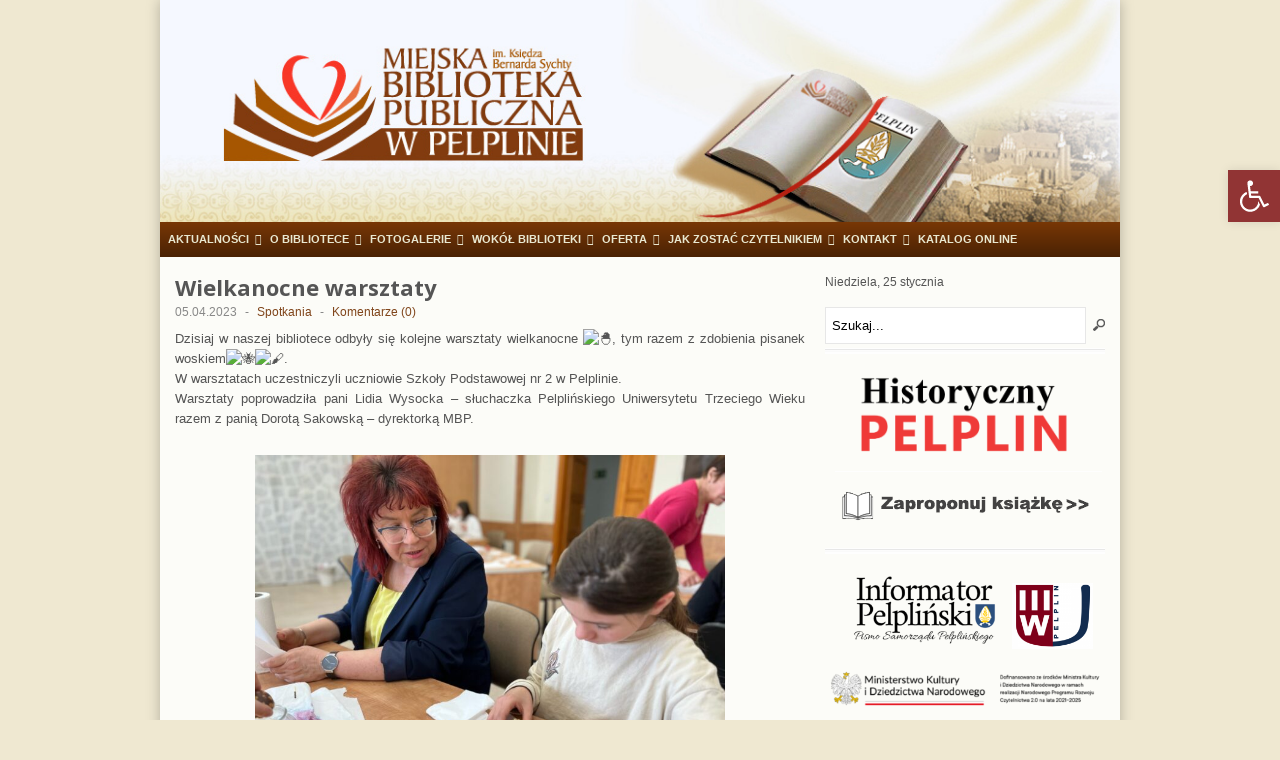

--- FILE ---
content_type: text/html; charset=UTF-8
request_url: https://biblioteka.epelplin.pl/spotkania/wielkanocne-warsztaty/
body_size: 23666
content:
<!DOCTYPE html>
<!--[if lt IE 7 ]> <html class="no-js ie6" lang="pl-PL"> <![endif]-->
<!--[if IE 7 ]>    <html class="no-js ie7" lang="pl-PL"> <![endif]-->
<!--[if IE 8 ]>    <html class="no-js ie8" lang="pl-PL"> <![endif]-->
<!--[if (gte IE 9)|!(IE)]><!--> <html class="no-js" lang="pl-PL"> <!--<![endif]-->
<head>
<meta charset="UTF-8" />
<meta name="viewport" content="width=device-width" />
<meta http-equiv="X-UA-Compatible" content="IE=edge,chrome=1" />
<link rel="shortcut icon" href="https://biblioteka.epelplin.pl/wp-content/themes/biblioteka/favicon.png" />
<title>Wielkanocne warsztaty - Miejska Biblioteka Publiczna w PelplinieMiejska Biblioteka Publiczna w Pelplinie</title>


<link rel="profile" href="https://gmpg.org/xfn/11" />
<link rel="pingback" href="https://biblioteka.epelplin.pl/xmlrpc.php" />
<link rel="dns-prefetch" href="//cdn.hu-manity.co" />
		<!-- Cookie Compliance -->
		<script type="text/javascript">var huOptions = {"appID":"bibliotekaepelplinpl-89d2e97","currentLanguage":"pl","blocking":false,"globalCookie":false};</script>
		<script type="text/javascript" src="https://cdn.hu-manity.co/hu-banner.min.js"></script><meta name='robots' content='index, follow, max-image-preview:large, max-snippet:-1, max-video-preview:-1' />
	<style>img:is([sizes="auto" i], [sizes^="auto," i]) { contain-intrinsic-size: 3000px 1500px }</style>
	
	<!-- This site is optimized with the Yoast SEO plugin v26.0 - https://yoast.com/wordpress/plugins/seo/ -->
	<link rel="canonical" href="https://biblioteka.epelplin.pl/spotkania/wielkanocne-warsztaty/" />
	<meta property="og:locale" content="pl_PL" />
	<meta property="og:type" content="article" />
	<meta property="og:title" content="Wielkanocne warsztaty - Miejska Biblioteka Publiczna w Pelplinie" />
	<meta property="og:description" content="Dzisiaj w naszej bibliotece odbyły się kolejne warsztaty wielkanocne , tym razem z zdobienia pisanek woskiem. W warsztatach uczestniczyli uczniowie Szkoły Podstawowej nr 2 w Pelplinie. Warsztaty poprowadziła pani Lidia..." />
	<meta property="og:url" content="https://biblioteka.epelplin.pl/spotkania/wielkanocne-warsztaty/" />
	<meta property="og:site_name" content="Miejska Biblioteka Publiczna w Pelplinie" />
	<meta property="article:publisher" content="https://www.facebook.com/bibliotekapelplin/" />
	<meta property="article:published_time" content="2023-04-05T14:17:00+00:00" />
	<meta property="article:modified_time" content="2023-05-15T14:40:33+00:00" />
	<meta property="og:image" content="https://biblioteka.epelplin.pl/wp-content/uploads/2023/05/34.jpeg" />
	<meta property="og:image:width" content="1920" />
	<meta property="og:image:height" content="1440" />
	<meta property="og:image:type" content="image/jpeg" />
	<meta name="author" content="bibliotekarz" />
	<meta name="twitter:card" content="summary_large_image" />
	<meta name="twitter:label1" content="Napisane przez" />
	<meta name="twitter:data1" content="bibliotekarz" />
	<meta name="twitter:label2" content="Szacowany czas czytania" />
	<meta name="twitter:data2" content="4 minuty" />
	<script type="application/ld+json" class="yoast-schema-graph">{"@context":"https://schema.org","@graph":[{"@type":"Article","@id":"https://biblioteka.epelplin.pl/spotkania/wielkanocne-warsztaty/#article","isPartOf":{"@id":"https://biblioteka.epelplin.pl/spotkania/wielkanocne-warsztaty/"},"author":{"name":"bibliotekarz","@id":"https://biblioteka.epelplin.pl/#/schema/person/e50e7d8ecdd208befc67030896f1add2"},"headline":"Wielkanocne warsztaty","datePublished":"2023-04-05T14:17:00+00:00","dateModified":"2023-05-15T14:40:33+00:00","mainEntityOfPage":{"@id":"https://biblioteka.epelplin.pl/spotkania/wielkanocne-warsztaty/"},"wordCount":50,"commentCount":0,"publisher":{"@id":"https://biblioteka.epelplin.pl/#organization"},"image":{"@id":"https://biblioteka.epelplin.pl/spotkania/wielkanocne-warsztaty/#primaryimage"},"thumbnailUrl":"https://biblioteka.epelplin.pl/wp-content/uploads/2023/05/34.jpeg","articleSection":["Spotkania"],"inLanguage":"pl-PL","potentialAction":[{"@type":"CommentAction","name":"Comment","target":["https://biblioteka.epelplin.pl/spotkania/wielkanocne-warsztaty/#respond"]}]},{"@type":"WebPage","@id":"https://biblioteka.epelplin.pl/spotkania/wielkanocne-warsztaty/","url":"https://biblioteka.epelplin.pl/spotkania/wielkanocne-warsztaty/","name":"Wielkanocne warsztaty - Miejska Biblioteka Publiczna w Pelplinie","isPartOf":{"@id":"https://biblioteka.epelplin.pl/#website"},"primaryImageOfPage":{"@id":"https://biblioteka.epelplin.pl/spotkania/wielkanocne-warsztaty/#primaryimage"},"image":{"@id":"https://biblioteka.epelplin.pl/spotkania/wielkanocne-warsztaty/#primaryimage"},"thumbnailUrl":"https://biblioteka.epelplin.pl/wp-content/uploads/2023/05/34.jpeg","datePublished":"2023-04-05T14:17:00+00:00","dateModified":"2023-05-15T14:40:33+00:00","breadcrumb":{"@id":"https://biblioteka.epelplin.pl/spotkania/wielkanocne-warsztaty/#breadcrumb"},"inLanguage":"pl-PL","potentialAction":[{"@type":"ReadAction","target":["https://biblioteka.epelplin.pl/spotkania/wielkanocne-warsztaty/"]}]},{"@type":"ImageObject","inLanguage":"pl-PL","@id":"https://biblioteka.epelplin.pl/spotkania/wielkanocne-warsztaty/#primaryimage","url":"https://biblioteka.epelplin.pl/wp-content/uploads/2023/05/34.jpeg","contentUrl":"https://biblioteka.epelplin.pl/wp-content/uploads/2023/05/34.jpeg","width":1920,"height":1440},{"@type":"BreadcrumbList","@id":"https://biblioteka.epelplin.pl/spotkania/wielkanocne-warsztaty/#breadcrumb","itemListElement":[{"@type":"ListItem","position":1,"name":"Strona główna","item":"https://biblioteka.epelplin.pl/"},{"@type":"ListItem","position":2,"name":"Wielkanocne warsztaty"}]},{"@type":"WebSite","@id":"https://biblioteka.epelplin.pl/#website","url":"https://biblioteka.epelplin.pl/","name":"Miejska Biblioteka Publiczna w Pelplinie","description":"Miejska Biblioteka Publiczna im. Księdza Bernarda Sychty w Pelplinie; Nowości książkowe; Aktualności; Wystawy; Uniwersytet Trzeciego Wieku","publisher":{"@id":"https://biblioteka.epelplin.pl/#organization"},"potentialAction":[{"@type":"SearchAction","target":{"@type":"EntryPoint","urlTemplate":"https://biblioteka.epelplin.pl/?s={search_term_string}"},"query-input":{"@type":"PropertyValueSpecification","valueRequired":true,"valueName":"search_term_string"}}],"inLanguage":"pl-PL"},{"@type":"Organization","@id":"https://biblioteka.epelplin.pl/#organization","name":"Miejska Biblioteka Publiczna w Pelplinie","url":"https://biblioteka.epelplin.pl/","logo":{"@type":"ImageObject","inLanguage":"pl-PL","@id":"https://biblioteka.epelplin.pl/#/schema/logo/image/","url":"https://biblioteka.epelplin.pl/wp-content/uploads/2013/04/MBPLogo.jpg","contentUrl":"https://biblioteka.epelplin.pl/wp-content/uploads/2013/04/MBPLogo.jpg","width":1890,"height":592,"caption":"Miejska Biblioteka Publiczna w Pelplinie"},"image":{"@id":"https://biblioteka.epelplin.pl/#/schema/logo/image/"},"sameAs":["https://www.facebook.com/bibliotekapelplin/"]},{"@type":"Person","@id":"https://biblioteka.epelplin.pl/#/schema/person/e50e7d8ecdd208befc67030896f1add2","name":"bibliotekarz","image":{"@type":"ImageObject","inLanguage":"pl-PL","@id":"https://biblioteka.epelplin.pl/#/schema/person/image/","url":"https://secure.gravatar.com/avatar/86a1a24faacbc36b6f5ace789aef27194a00f7297d2cc506fe163b6f56b2e320?s=96&d=mm&r=g","contentUrl":"https://secure.gravatar.com/avatar/86a1a24faacbc36b6f5ace789aef27194a00f7297d2cc506fe163b6f56b2e320?s=96&d=mm&r=g","caption":"bibliotekarz"},"url":"https://biblioteka.epelplin.pl/author/bibliotekarz/"}]}</script>
	<!-- / Yoast SEO plugin. -->


<link rel='dns-prefetch' href='//www.googletagmanager.com' />
<link rel="alternate" type="application/rss+xml" title="Miejska Biblioteka Publiczna w Pelplinie &raquo; Kanał z wpisami" href="https://biblioteka.epelplin.pl/feed/" />
<link rel="alternate" type="application/rss+xml" title="Miejska Biblioteka Publiczna w Pelplinie &raquo; Kanał z komentarzami" href="https://biblioteka.epelplin.pl/comments/feed/" />
<link rel="alternate" type="application/rss+xml" title="Miejska Biblioteka Publiczna w Pelplinie &raquo; Wielkanocne warsztaty Kanał z komentarzami" href="https://biblioteka.epelplin.pl/spotkania/wielkanocne-warsztaty/feed/" />
<script type="text/javascript">
/* <![CDATA[ */
window._wpemojiSettings = {"baseUrl":"https:\/\/s.w.org\/images\/core\/emoji\/16.0.1\/72x72\/","ext":".png","svgUrl":"https:\/\/s.w.org\/images\/core\/emoji\/16.0.1\/svg\/","svgExt":".svg","source":{"concatemoji":"https:\/\/biblioteka.epelplin.pl\/wp-includes\/js\/wp-emoji-release.min.js?ver=1c96a31e13bf3a95117c91897106bf65"}};
/*! This file is auto-generated */
!function(s,n){var o,i,e;function c(e){try{var t={supportTests:e,timestamp:(new Date).valueOf()};sessionStorage.setItem(o,JSON.stringify(t))}catch(e){}}function p(e,t,n){e.clearRect(0,0,e.canvas.width,e.canvas.height),e.fillText(t,0,0);var t=new Uint32Array(e.getImageData(0,0,e.canvas.width,e.canvas.height).data),a=(e.clearRect(0,0,e.canvas.width,e.canvas.height),e.fillText(n,0,0),new Uint32Array(e.getImageData(0,0,e.canvas.width,e.canvas.height).data));return t.every(function(e,t){return e===a[t]})}function u(e,t){e.clearRect(0,0,e.canvas.width,e.canvas.height),e.fillText(t,0,0);for(var n=e.getImageData(16,16,1,1),a=0;a<n.data.length;a++)if(0!==n.data[a])return!1;return!0}function f(e,t,n,a){switch(t){case"flag":return n(e,"\ud83c\udff3\ufe0f\u200d\u26a7\ufe0f","\ud83c\udff3\ufe0f\u200b\u26a7\ufe0f")?!1:!n(e,"\ud83c\udde8\ud83c\uddf6","\ud83c\udde8\u200b\ud83c\uddf6")&&!n(e,"\ud83c\udff4\udb40\udc67\udb40\udc62\udb40\udc65\udb40\udc6e\udb40\udc67\udb40\udc7f","\ud83c\udff4\u200b\udb40\udc67\u200b\udb40\udc62\u200b\udb40\udc65\u200b\udb40\udc6e\u200b\udb40\udc67\u200b\udb40\udc7f");case"emoji":return!a(e,"\ud83e\udedf")}return!1}function g(e,t,n,a){var r="undefined"!=typeof WorkerGlobalScope&&self instanceof WorkerGlobalScope?new OffscreenCanvas(300,150):s.createElement("canvas"),o=r.getContext("2d",{willReadFrequently:!0}),i=(o.textBaseline="top",o.font="600 32px Arial",{});return e.forEach(function(e){i[e]=t(o,e,n,a)}),i}function t(e){var t=s.createElement("script");t.src=e,t.defer=!0,s.head.appendChild(t)}"undefined"!=typeof Promise&&(o="wpEmojiSettingsSupports",i=["flag","emoji"],n.supports={everything:!0,everythingExceptFlag:!0},e=new Promise(function(e){s.addEventListener("DOMContentLoaded",e,{once:!0})}),new Promise(function(t){var n=function(){try{var e=JSON.parse(sessionStorage.getItem(o));if("object"==typeof e&&"number"==typeof e.timestamp&&(new Date).valueOf()<e.timestamp+604800&&"object"==typeof e.supportTests)return e.supportTests}catch(e){}return null}();if(!n){if("undefined"!=typeof Worker&&"undefined"!=typeof OffscreenCanvas&&"undefined"!=typeof URL&&URL.createObjectURL&&"undefined"!=typeof Blob)try{var e="postMessage("+g.toString()+"("+[JSON.stringify(i),f.toString(),p.toString(),u.toString()].join(",")+"));",a=new Blob([e],{type:"text/javascript"}),r=new Worker(URL.createObjectURL(a),{name:"wpTestEmojiSupports"});return void(r.onmessage=function(e){c(n=e.data),r.terminate(),t(n)})}catch(e){}c(n=g(i,f,p,u))}t(n)}).then(function(e){for(var t in e)n.supports[t]=e[t],n.supports.everything=n.supports.everything&&n.supports[t],"flag"!==t&&(n.supports.everythingExceptFlag=n.supports.everythingExceptFlag&&n.supports[t]);n.supports.everythingExceptFlag=n.supports.everythingExceptFlag&&!n.supports.flag,n.DOMReady=!1,n.readyCallback=function(){n.DOMReady=!0}}).then(function(){return e}).then(function(){var e;n.supports.everything||(n.readyCallback(),(e=n.source||{}).concatemoji?t(e.concatemoji):e.wpemoji&&e.twemoji&&(t(e.twemoji),t(e.wpemoji)))}))}((window,document),window._wpemojiSettings);
/* ]]> */
</script>
<style id='wp-emoji-styles-inline-css' type='text/css'>

	img.wp-smiley, img.emoji {
		display: inline !important;
		border: none !important;
		box-shadow: none !important;
		height: 1em !important;
		width: 1em !important;
		margin: 0 0.07em !important;
		vertical-align: -0.1em !important;
		background: none !important;
		padding: 0 !important;
	}
</style>
<link rel='stylesheet' id='wp-block-library-css' href='https://biblioteka.epelplin.pl/wp-includes/css/dist/block-library/style.min.css?ver=1c96a31e13bf3a95117c91897106bf65' type='text/css' media='all' />
<style id='classic-theme-styles-inline-css' type='text/css'>
/*! This file is auto-generated */
.wp-block-button__link{color:#fff;background-color:#32373c;border-radius:9999px;box-shadow:none;text-decoration:none;padding:calc(.667em + 2px) calc(1.333em + 2px);font-size:1.125em}.wp-block-file__button{background:#32373c;color:#fff;text-decoration:none}
</style>
<style id='global-styles-inline-css' type='text/css'>
:root{--wp--preset--aspect-ratio--square: 1;--wp--preset--aspect-ratio--4-3: 4/3;--wp--preset--aspect-ratio--3-4: 3/4;--wp--preset--aspect-ratio--3-2: 3/2;--wp--preset--aspect-ratio--2-3: 2/3;--wp--preset--aspect-ratio--16-9: 16/9;--wp--preset--aspect-ratio--9-16: 9/16;--wp--preset--color--black: #000000;--wp--preset--color--cyan-bluish-gray: #abb8c3;--wp--preset--color--white: #ffffff;--wp--preset--color--pale-pink: #f78da7;--wp--preset--color--vivid-red: #cf2e2e;--wp--preset--color--luminous-vivid-orange: #ff6900;--wp--preset--color--luminous-vivid-amber: #fcb900;--wp--preset--color--light-green-cyan: #7bdcb5;--wp--preset--color--vivid-green-cyan: #00d084;--wp--preset--color--pale-cyan-blue: #8ed1fc;--wp--preset--color--vivid-cyan-blue: #0693e3;--wp--preset--color--vivid-purple: #9b51e0;--wp--preset--gradient--vivid-cyan-blue-to-vivid-purple: linear-gradient(135deg,rgba(6,147,227,1) 0%,rgb(155,81,224) 100%);--wp--preset--gradient--light-green-cyan-to-vivid-green-cyan: linear-gradient(135deg,rgb(122,220,180) 0%,rgb(0,208,130) 100%);--wp--preset--gradient--luminous-vivid-amber-to-luminous-vivid-orange: linear-gradient(135deg,rgba(252,185,0,1) 0%,rgba(255,105,0,1) 100%);--wp--preset--gradient--luminous-vivid-orange-to-vivid-red: linear-gradient(135deg,rgba(255,105,0,1) 0%,rgb(207,46,46) 100%);--wp--preset--gradient--very-light-gray-to-cyan-bluish-gray: linear-gradient(135deg,rgb(238,238,238) 0%,rgb(169,184,195) 100%);--wp--preset--gradient--cool-to-warm-spectrum: linear-gradient(135deg,rgb(74,234,220) 0%,rgb(151,120,209) 20%,rgb(207,42,186) 40%,rgb(238,44,130) 60%,rgb(251,105,98) 80%,rgb(254,248,76) 100%);--wp--preset--gradient--blush-light-purple: linear-gradient(135deg,rgb(255,206,236) 0%,rgb(152,150,240) 100%);--wp--preset--gradient--blush-bordeaux: linear-gradient(135deg,rgb(254,205,165) 0%,rgb(254,45,45) 50%,rgb(107,0,62) 100%);--wp--preset--gradient--luminous-dusk: linear-gradient(135deg,rgb(255,203,112) 0%,rgb(199,81,192) 50%,rgb(65,88,208) 100%);--wp--preset--gradient--pale-ocean: linear-gradient(135deg,rgb(255,245,203) 0%,rgb(182,227,212) 50%,rgb(51,167,181) 100%);--wp--preset--gradient--electric-grass: linear-gradient(135deg,rgb(202,248,128) 0%,rgb(113,206,126) 100%);--wp--preset--gradient--midnight: linear-gradient(135deg,rgb(2,3,129) 0%,rgb(40,116,252) 100%);--wp--preset--font-size--small: 13px;--wp--preset--font-size--medium: 20px;--wp--preset--font-size--large: 36px;--wp--preset--font-size--x-large: 42px;--wp--preset--spacing--20: 0.44rem;--wp--preset--spacing--30: 0.67rem;--wp--preset--spacing--40: 1rem;--wp--preset--spacing--50: 1.5rem;--wp--preset--spacing--60: 2.25rem;--wp--preset--spacing--70: 3.38rem;--wp--preset--spacing--80: 5.06rem;--wp--preset--shadow--natural: 6px 6px 9px rgba(0, 0, 0, 0.2);--wp--preset--shadow--deep: 12px 12px 50px rgba(0, 0, 0, 0.4);--wp--preset--shadow--sharp: 6px 6px 0px rgba(0, 0, 0, 0.2);--wp--preset--shadow--outlined: 6px 6px 0px -3px rgba(255, 255, 255, 1), 6px 6px rgba(0, 0, 0, 1);--wp--preset--shadow--crisp: 6px 6px 0px rgba(0, 0, 0, 1);}:where(.is-layout-flex){gap: 0.5em;}:where(.is-layout-grid){gap: 0.5em;}body .is-layout-flex{display: flex;}.is-layout-flex{flex-wrap: wrap;align-items: center;}.is-layout-flex > :is(*, div){margin: 0;}body .is-layout-grid{display: grid;}.is-layout-grid > :is(*, div){margin: 0;}:where(.wp-block-columns.is-layout-flex){gap: 2em;}:where(.wp-block-columns.is-layout-grid){gap: 2em;}:where(.wp-block-post-template.is-layout-flex){gap: 1.25em;}:where(.wp-block-post-template.is-layout-grid){gap: 1.25em;}.has-black-color{color: var(--wp--preset--color--black) !important;}.has-cyan-bluish-gray-color{color: var(--wp--preset--color--cyan-bluish-gray) !important;}.has-white-color{color: var(--wp--preset--color--white) !important;}.has-pale-pink-color{color: var(--wp--preset--color--pale-pink) !important;}.has-vivid-red-color{color: var(--wp--preset--color--vivid-red) !important;}.has-luminous-vivid-orange-color{color: var(--wp--preset--color--luminous-vivid-orange) !important;}.has-luminous-vivid-amber-color{color: var(--wp--preset--color--luminous-vivid-amber) !important;}.has-light-green-cyan-color{color: var(--wp--preset--color--light-green-cyan) !important;}.has-vivid-green-cyan-color{color: var(--wp--preset--color--vivid-green-cyan) !important;}.has-pale-cyan-blue-color{color: var(--wp--preset--color--pale-cyan-blue) !important;}.has-vivid-cyan-blue-color{color: var(--wp--preset--color--vivid-cyan-blue) !important;}.has-vivid-purple-color{color: var(--wp--preset--color--vivid-purple) !important;}.has-black-background-color{background-color: var(--wp--preset--color--black) !important;}.has-cyan-bluish-gray-background-color{background-color: var(--wp--preset--color--cyan-bluish-gray) !important;}.has-white-background-color{background-color: var(--wp--preset--color--white) !important;}.has-pale-pink-background-color{background-color: var(--wp--preset--color--pale-pink) !important;}.has-vivid-red-background-color{background-color: var(--wp--preset--color--vivid-red) !important;}.has-luminous-vivid-orange-background-color{background-color: var(--wp--preset--color--luminous-vivid-orange) !important;}.has-luminous-vivid-amber-background-color{background-color: var(--wp--preset--color--luminous-vivid-amber) !important;}.has-light-green-cyan-background-color{background-color: var(--wp--preset--color--light-green-cyan) !important;}.has-vivid-green-cyan-background-color{background-color: var(--wp--preset--color--vivid-green-cyan) !important;}.has-pale-cyan-blue-background-color{background-color: var(--wp--preset--color--pale-cyan-blue) !important;}.has-vivid-cyan-blue-background-color{background-color: var(--wp--preset--color--vivid-cyan-blue) !important;}.has-vivid-purple-background-color{background-color: var(--wp--preset--color--vivid-purple) !important;}.has-black-border-color{border-color: var(--wp--preset--color--black) !important;}.has-cyan-bluish-gray-border-color{border-color: var(--wp--preset--color--cyan-bluish-gray) !important;}.has-white-border-color{border-color: var(--wp--preset--color--white) !important;}.has-pale-pink-border-color{border-color: var(--wp--preset--color--pale-pink) !important;}.has-vivid-red-border-color{border-color: var(--wp--preset--color--vivid-red) !important;}.has-luminous-vivid-orange-border-color{border-color: var(--wp--preset--color--luminous-vivid-orange) !important;}.has-luminous-vivid-amber-border-color{border-color: var(--wp--preset--color--luminous-vivid-amber) !important;}.has-light-green-cyan-border-color{border-color: var(--wp--preset--color--light-green-cyan) !important;}.has-vivid-green-cyan-border-color{border-color: var(--wp--preset--color--vivid-green-cyan) !important;}.has-pale-cyan-blue-border-color{border-color: var(--wp--preset--color--pale-cyan-blue) !important;}.has-vivid-cyan-blue-border-color{border-color: var(--wp--preset--color--vivid-cyan-blue) !important;}.has-vivid-purple-border-color{border-color: var(--wp--preset--color--vivid-purple) !important;}.has-vivid-cyan-blue-to-vivid-purple-gradient-background{background: var(--wp--preset--gradient--vivid-cyan-blue-to-vivid-purple) !important;}.has-light-green-cyan-to-vivid-green-cyan-gradient-background{background: var(--wp--preset--gradient--light-green-cyan-to-vivid-green-cyan) !important;}.has-luminous-vivid-amber-to-luminous-vivid-orange-gradient-background{background: var(--wp--preset--gradient--luminous-vivid-amber-to-luminous-vivid-orange) !important;}.has-luminous-vivid-orange-to-vivid-red-gradient-background{background: var(--wp--preset--gradient--luminous-vivid-orange-to-vivid-red) !important;}.has-very-light-gray-to-cyan-bluish-gray-gradient-background{background: var(--wp--preset--gradient--very-light-gray-to-cyan-bluish-gray) !important;}.has-cool-to-warm-spectrum-gradient-background{background: var(--wp--preset--gradient--cool-to-warm-spectrum) !important;}.has-blush-light-purple-gradient-background{background: var(--wp--preset--gradient--blush-light-purple) !important;}.has-blush-bordeaux-gradient-background{background: var(--wp--preset--gradient--blush-bordeaux) !important;}.has-luminous-dusk-gradient-background{background: var(--wp--preset--gradient--luminous-dusk) !important;}.has-pale-ocean-gradient-background{background: var(--wp--preset--gradient--pale-ocean) !important;}.has-electric-grass-gradient-background{background: var(--wp--preset--gradient--electric-grass) !important;}.has-midnight-gradient-background{background: var(--wp--preset--gradient--midnight) !important;}.has-small-font-size{font-size: var(--wp--preset--font-size--small) !important;}.has-medium-font-size{font-size: var(--wp--preset--font-size--medium) !important;}.has-large-font-size{font-size: var(--wp--preset--font-size--large) !important;}.has-x-large-font-size{font-size: var(--wp--preset--font-size--x-large) !important;}
:where(.wp-block-post-template.is-layout-flex){gap: 1.25em;}:where(.wp-block-post-template.is-layout-grid){gap: 1.25em;}
:where(.wp-block-columns.is-layout-flex){gap: 2em;}:where(.wp-block-columns.is-layout-grid){gap: 2em;}
:root :where(.wp-block-pullquote){font-size: 1.5em;line-height: 1.6;}
</style>
<link rel='stylesheet' id='cptch_stylesheet-css' href='https://biblioteka.epelplin.pl/wp-content/plugins/captcha/css/front_end_style.css?ver=4.4.5' type='text/css' media='all' />
<link rel='stylesheet' id='dashicons-css' href='https://biblioteka.epelplin.pl/wp-includes/css/dashicons.min.css?ver=1c96a31e13bf3a95117c91897106bf65' type='text/css' media='all' />
<link rel='stylesheet' id='cptch_desktop_style-css' href='https://biblioteka.epelplin.pl/wp-content/plugins/captcha/css/desktop_style.css?ver=4.4.5' type='text/css' media='all' />
<link rel='stylesheet' id='contact-form-7-css' href='https://biblioteka.epelplin.pl/wp-content/plugins/contact-form-7/includes/css/styles.css?ver=6.1.2' type='text/css' media='all' />
<link rel='stylesheet' id='page-list-style-css' href='https://biblioteka.epelplin.pl/wp-content/plugins/page-list/css/page-list.css?ver=5.9' type='text/css' media='all' />
<link rel='stylesheet' id='megamenu-css' href='https://biblioteka.epelplin.pl/wp-content/uploads/maxmegamenu/style.css?ver=a4ca3f' type='text/css' media='all' />
<link rel='stylesheet' id='pojo-a11y-css' href='https://biblioteka.epelplin.pl/wp-content/plugins/pojo-accessibility/modules/legacy/assets/css/style.min.css?ver=1.0.0' type='text/css' media='all' />
<link rel='stylesheet' id='fancybox-css' href='https://biblioteka.epelplin.pl/wp-content/plugins/easy-fancybox/fancybox/1.5.4/jquery.fancybox.min.css?ver=1c96a31e13bf3a95117c91897106bf65' type='text/css' media='screen' />
<style id='fancybox-inline-css' type='text/css'>
#fancybox-content{border-color:#ffffff;}#fancybox-title,#fancybox-title-float-main{color:#fff}
</style>
<link rel='stylesheet' id='sos-style-css' href='https://biblioteka.epelplin.pl/wp-content/plugins/soslider-social-slider/css/sos_style.min.css?ver=1c96a31e13bf3a95117c91897106bf65' type='text/css' media='all' />
<link rel='stylesheet' id='style-css' href='https://biblioteka.epelplin.pl/wp-content/themes/biblioteka/style.css?ver=1c96a31e13bf3a95117c91897106bf65' type='text/css' media='all' />
<link rel='stylesheet' id='google_fonts-css' href='https://fonts.googleapis.com/css?family=Open+Sans%3A700%2C400%2C600&#038;ver=6.8.3' type='text/css' media='all' />
<script type="text/javascript" src="https://biblioteka.epelplin.pl/wp-includes/js/jquery/jquery.min.js?ver=3.7.1" id="jquery-core-js"></script>
<script type="text/javascript" src="https://biblioteka.epelplin.pl/wp-includes/js/jquery/jquery-migrate.min.js?ver=3.4.1" id="jquery-migrate-js"></script>
<script type="text/javascript" src="https://biblioteka.epelplin.pl/wp-content/themes/biblioteka/js/superfish.js?ver=1c96a31e13bf3a95117c91897106bf65" id="superfish-js"></script>
<script type="text/javascript" src="https://biblioteka.epelplin.pl/wp-content/themes/biblioteka/js/jquery.easing_1.3.js?ver=1c96a31e13bf3a95117c91897106bf65" id="jq_easing-js"></script>
<script type="text/javascript" src="https://biblioteka.epelplin.pl/wp-content/themes/biblioteka/js/lofslider.js?ver=1c96a31e13bf3a95117c91897106bf65" id="lofslider-js"></script>
<script type="text/javascript" src="https://biblioteka.epelplin.pl/wp-content/themes/biblioteka/js/jcarousellite_1.0.1.min.js?ver=1c96a31e13bf3a95117c91897106bf65" id="jcarousellite-js"></script>
<script type="text/javascript" src="https://biblioteka.epelplin.pl/wp-content/themes/biblioteka/js/jquery.mobilemenu.js?ver=1c96a31e13bf3a95117c91897106bf65" id="mobilemenu-js"></script>
<script type="text/javascript" src="https://biblioteka.epelplin.pl/wp-content/themes/biblioteka/js/custom.js?ver=1c96a31e13bf3a95117c91897106bf65" id="max_magazine_custom-js"></script>

<!-- Fragment znacznika Google (gtag.js) dodany przez Site Kit -->
<!-- Fragment Google Analytics dodany przez Site Kit -->
<script type="text/javascript" src="https://www.googletagmanager.com/gtag/js?id=G-NYM6CE3D4L" id="google_gtagjs-js" async></script>
<script type="text/javascript" id="google_gtagjs-js-after">
/* <![CDATA[ */
window.dataLayer = window.dataLayer || [];function gtag(){dataLayer.push(arguments);}
gtag("set","linker",{"domains":["biblioteka.epelplin.pl"]});
gtag("js", new Date());
gtag("set", "developer_id.dZTNiMT", true);
gtag("config", "G-NYM6CE3D4L");
/* ]]> */
</script>
<link rel="https://api.w.org/" href="https://biblioteka.epelplin.pl/wp-json/" /><link rel="alternate" title="JSON" type="application/json" href="https://biblioteka.epelplin.pl/wp-json/wp/v2/posts/19739" /><link rel="alternate" title="oEmbed (JSON)" type="application/json+oembed" href="https://biblioteka.epelplin.pl/wp-json/oembed/1.0/embed?url=https%3A%2F%2Fbiblioteka.epelplin.pl%2Fspotkania%2Fwielkanocne-warsztaty%2F" />
<link rel="alternate" title="oEmbed (XML)" type="text/xml+oembed" href="https://biblioteka.epelplin.pl/wp-json/oembed/1.0/embed?url=https%3A%2F%2Fbiblioteka.epelplin.pl%2Fspotkania%2Fwielkanocne-warsztaty%2F&#038;format=xml" />
<meta name="generator" content="Site Kit by Google 1.162.1" /><style type="text/css">
#pojo-a11y-toolbar .pojo-a11y-toolbar-toggle a{ background-color: #913434;	color: #ffffff;}
#pojo-a11y-toolbar .pojo-a11y-toolbar-overlay, #pojo-a11y-toolbar .pojo-a11y-toolbar-overlay ul.pojo-a11y-toolbar-items.pojo-a11y-links{ border-color: #913434;}
body.pojo-a11y-focusable a:focus{ outline-style: solid !important;	outline-width: 1px !important;	outline-color: #FF0000 !important;}
#pojo-a11y-toolbar{ top: 170px !important;}
#pojo-a11y-toolbar .pojo-a11y-toolbar-overlay{ background-color: #ffffff;}
#pojo-a11y-toolbar .pojo-a11y-toolbar-overlay ul.pojo-a11y-toolbar-items li.pojo-a11y-toolbar-item a, #pojo-a11y-toolbar .pojo-a11y-toolbar-overlay p.pojo-a11y-toolbar-title{ color: #333333;}
#pojo-a11y-toolbar .pojo-a11y-toolbar-overlay ul.pojo-a11y-toolbar-items li.pojo-a11y-toolbar-item a.active{ background-color: #4054b2;	color: #ffffff;}
@media (max-width: 767px) { #pojo-a11y-toolbar { top: 50px !important; } }</style><noscript><style>.lazyload[data-src]{display:none !important;}</style></noscript><style>.lazyload{background-image:none !important;}.lazyload:before{background-image:none !important;}</style><link rel="icon" href="https://biblioteka.epelplin.pl/wp-content/uploads/2022/06/logo-150x130.jpg" sizes="32x32" />
<link rel="icon" href="https://biblioteka.epelplin.pl/wp-content/uploads/2022/06/logo.jpg" sizes="192x192" />
<link rel="apple-touch-icon" href="https://biblioteka.epelplin.pl/wp-content/uploads/2022/06/logo.jpg" />
<meta name="msapplication-TileImage" content="https://biblioteka.epelplin.pl/wp-content/uploads/2022/06/logo.jpg" />
<style type="text/css">/** Mega Menu CSS: fs **/</style>
</head>

<body data-rsssl=1 class="wp-singular post-template-default single single-post postid-19739 single-format-standard wp-theme-biblioteka cookies-not-set mega-menu-primary">

<div id="container" class="hfeed">

<div id="header">	

		<div class="header-wrap">
		<div class="logo">
							<h1>
					<a href="https://biblioteka.epelplin.pl" title="Miejska Biblioteka Publiczna w Pelplinie">
						<img src="[data-uri]" alt="Miejska Biblioteka Publiczna w Pelplinie" data-src="https://biblioteka.epelplin.pl/wp-content/themes/biblioteka/images/logo.jpg" decoding="async" class="lazyload" data-eio-rwidth="992" data-eio-rheight="229" /><noscript><img src="https://biblioteka.epelplin.pl/wp-content/themes/biblioteka/images/logo.jpg" alt="Miejska Biblioteka Publiczna w Pelplinie" data-eio="l" /></noscript>
					</a>
				</h1>	
				
		</div>	<!-- /logo -->				
	</div><!-- /wrap -->
	
	<div id="nav">	
		<div id="mega-menu-wrap-primary" class="mega-menu-wrap"><div class="mega-menu-toggle"><div class="mega-toggle-blocks-left"><div class='mega-toggle-block mega-menu-toggle-block mega-toggle-block-1' id='mega-toggle-block-1' tabindex='0'><span class='mega-toggle-label' role='button' aria-expanded='false'><span class='mega-toggle-label-closed'>MENU</span><span class='mega-toggle-label-open'>MENU</span></span></div></div><div class="mega-toggle-blocks-center"></div><div class="mega-toggle-blocks-right"></div></div><ul id="mega-menu-primary" class="mega-menu max-mega-menu mega-menu-horizontal mega-no-js" data-event="hover_intent" data-effect="fade_up" data-effect-speed="200" data-effect-mobile="disabled" data-effect-speed-mobile="0" data-mobile-force-width="false" data-second-click="go" data-document-click="collapse" data-vertical-behaviour="standard" data-breakpoint="768" data-unbind="true" data-mobile-state="collapse_all" data-hover-intent-timeout="300" data-hover-intent-interval="100"><li class='mega-menu-item mega-menu-item-type-custom mega-menu-item-object-custom mega-menu-item-has-children mega-align-bottom-left mega-menu-flyout mega-menu-item-404' id='mega-menu-item-404'><a class="mega-menu-link" aria-haspopup="true" aria-expanded="false" tabindex="0">Aktualności<span class="mega-indicator"></span></a>
<ul class="mega-sub-menu">
<li class='mega-menu-item mega-menu-item-type-taxonomy mega-menu-item-object-category mega-menu-item-12474' id='mega-menu-item-12474'><a class="mega-menu-link" href="https://biblioteka.epelplin.pl/kategoria/aktualnosci/">Aktualności</a></li><li class='mega-menu-item mega-menu-item-type-taxonomy mega-menu-item-object-category mega-menu-item-406' id='mega-menu-item-406'><a class="mega-menu-link" href="https://biblioteka.epelplin.pl/kategoria/nowosci-ksiazkowe/">Nowości książkowe</a></li><li class='mega-menu-item mega-menu-item-type-taxonomy mega-menu-item-object-category mega-current-post-ancestor mega-current-menu-parent mega-current-post-parent mega-menu-item-409' id='mega-menu-item-409'><a class="mega-menu-link" href="https://biblioteka.epelplin.pl/kategoria/spotkania/">Spotkania</a></li><li class='mega-menu-item mega-menu-item-type-taxonomy mega-menu-item-object-category mega-menu-item-407' id='mega-menu-item-407'><a class="mega-menu-link" href="https://biblioteka.epelplin.pl/kategoria/konkursy/">Konkursy</a></li><li class='mega-menu-item mega-menu-item-type-taxonomy mega-menu-item-object-category mega-menu-item-408' id='mega-menu-item-408'><a class="mega-menu-link" href="https://biblioteka.epelplin.pl/kategoria/wystawy/">Wystawy</a></li><li class='mega-menu-item mega-menu-item-type-post_type mega-menu-item-object-page mega-menu-item-412' id='mega-menu-item-412'><a class="mega-menu-link" href="https://biblioteka.epelplin.pl/archiwum/">Archiwum</a></li></ul>
</li><li class='mega-menu-item mega-menu-item-type-post_type mega-menu-item-object-page mega-menu-item-has-children mega-align-bottom-left mega-menu-flyout mega-menu-item-317' id='mega-menu-item-317'><a class="mega-menu-link" href="https://biblioteka.epelplin.pl/o-bibliotece/" aria-haspopup="true" aria-expanded="false" tabindex="0">O bibliotece<span class="mega-indicator"></span></a>
<ul class="mega-sub-menu">
<li class='mega-menu-item mega-menu-item-type-post_type mega-menu-item-object-page mega-menu-item-322' id='mega-menu-item-322'><a class="mega-menu-link" href="https://biblioteka.epelplin.pl/o-bibliotece/struktura/">Struktura</a></li><li class='mega-menu-item mega-menu-item-type-post_type mega-menu-item-object-page mega-menu-item-480' id='mega-menu-item-480'><a class="mega-menu-link" href="https://biblioteka.epelplin.pl/o-bibliotece/godziny-otwarcia/">Godziny otwarcia</a></li><li class='mega-menu-item mega-menu-item-type-post_type mega-menu-item-object-page mega-menu-item-319' id='mega-menu-item-319'><a class="mega-menu-link" href="https://biblioteka.epelplin.pl/o-bibliotece/filie/">Filie biblioteczne</a></li><li class='mega-menu-item mega-menu-item-type-post_type mega-menu-item-object-page mega-menu-item-320' id='mega-menu-item-320'><a class="mega-menu-link" href="https://biblioteka.epelplin.pl/o-bibliotece/historia/">Historia</a></li><li class='mega-menu-item mega-menu-item-type-post_type mega-menu-item-object-page mega-menu-item-321' id='mega-menu-item-321'><a class="mega-menu-link" href="https://biblioteka.epelplin.pl/o-bibliotece/patron-biblioteki/">Patron biblioteki</a></li><li class='mega-menu-item mega-menu-item-type-post_type mega-menu-item-object-page mega-menu-item-22742' id='mega-menu-item-22742'><a class="mega-menu-link" href="https://biblioteka.epelplin.pl/o-bibliotece/projekty/">Projekty</a></li><li class='mega-menu-item mega-menu-item-type-post_type mega-menu-item-object-page mega-menu-item-470' id='mega-menu-item-470'><a class="mega-menu-link" href="https://biblioteka.epelplin.pl/o-bibliotece/nasi-partnerzy/">Nasi partnerzy</a></li><li class='mega-menu-item mega-menu-item-type-post_type mega-menu-item-object-page mega-menu-item-471' id='mega-menu-item-471'><a class="mega-menu-link" href="https://biblioteka.epelplin.pl/o-bibliotece/logo-do-pobrania/">Logo do pobrania</a></li><li class='mega-menu-item mega-menu-item-type-post_type mega-menu-item-object-page mega-menu-item-26928' id='mega-menu-item-26928'><a class="mega-menu-link" href="https://biblioteka.epelplin.pl/zasady-przyjmowania-darow-ksiazkowych-do-biblioteki/">Zasady przyjmowania darów</a></li></ul>
</li><li class='mega-menu-item mega-menu-item-type-post_type mega-menu-item-object-page mega-menu-item-has-children mega-align-bottom-left mega-menu-flyout mega-menu-item-29' id='mega-menu-item-29'><a class="mega-menu-link" href="https://biblioteka.epelplin.pl/fotogalerie/" aria-haspopup="true" aria-expanded="false" tabindex="0">Fotogalerie<span class="mega-indicator"></span></a>
<ul class="mega-sub-menu">
<li class='mega-menu-item mega-menu-item-type-post_type mega-menu-item-object-page mega-menu-item-27660' id='mega-menu-item-27660'><a class="mega-menu-link" href="https://biblioteka.epelplin.pl/fotogalerie/imprezy-2025/">Imprezy 2025</a></li><li class='mega-menu-item mega-menu-item-type-post_type mega-menu-item-object-page mega-menu-item-22737' id='mega-menu-item-22737'><a class="mega-menu-link" href="https://biblioteka.epelplin.pl/fotogalerie/2024-2/">Imprezy 2024</a></li><li class='mega-menu-item mega-menu-item-type-post_type mega-menu-item-object-page mega-menu-item-18692' id='mega-menu-item-18692'><a class="mega-menu-link" href="https://biblioteka.epelplin.pl/fotogalerie/imprezy-2023/">Imprezy 2023</a></li><li class='mega-menu-item mega-menu-item-type-post_type mega-menu-item-object-page mega-menu-item-18693' id='mega-menu-item-18693'><a class="mega-menu-link" href="https://biblioteka.epelplin.pl/fotogalerie/2022-2/">Imprezy 2022</a></li><li class='mega-menu-item mega-menu-item-type-post_type mega-menu-item-object-page mega-menu-item-13480' id='mega-menu-item-13480'><a class="mega-menu-link" href="https://biblioteka.epelplin.pl/fotogalerie/imprezy-2021/">Imprezy 2021</a></li><li class='mega-menu-item mega-menu-item-type-post_type mega-menu-item-object-page mega-menu-item-13475' id='mega-menu-item-13475'><a class="mega-menu-link" href="https://biblioteka.epelplin.pl/fotogalerie/imprezy-2020/">Imprezy 2020</a></li><li class='mega-menu-item mega-menu-item-type-post_type mega-menu-item-object-page mega-menu-item-13476' id='mega-menu-item-13476'><a class="mega-menu-link" href="https://biblioteka.epelplin.pl/fotogalerie/imprezy-2019/">Imprezy 2019</a></li><li class='mega-menu-item mega-menu-item-type-post_type mega-menu-item-object-page mega-menu-item-13477' id='mega-menu-item-13477'><a class="mega-menu-link" href="https://biblioteka.epelplin.pl/fotogalerie/imprezy-2018/">Imprezy 2018</a></li><li class='mega-menu-item mega-menu-item-type-post_type mega-menu-item-object-page mega-menu-item-8180' id='mega-menu-item-8180'><a class="mega-menu-link" href="https://biblioteka.epelplin.pl/fotogalerie/imprezy-2017/">Imprezy 2017</a></li><li class='mega-menu-item mega-menu-item-type-post_type mega-menu-item-object-page mega-menu-item-7313' id='mega-menu-item-7313'><a class="mega-menu-link" href="https://biblioteka.epelplin.pl/fotogalerie/imprezy-2016/">Imprezy 2016</a></li><li class='mega-menu-item mega-menu-item-type-post_type mega-menu-item-object-page mega-menu-item-7314' id='mega-menu-item-7314'><a class="mega-menu-link" href="https://biblioteka.epelplin.pl/fotogalerie/imprezy-2015/">Imprezy 2015</a></li><li class='mega-menu-item mega-menu-item-type-post_type mega-menu-item-object-page mega-menu-item-2915' id='mega-menu-item-2915'><a class="mega-menu-link" href="https://biblioteka.epelplin.pl/fotogalerie/imprezy-2014/">Imprezy 2014</a></li><li class='mega-menu-item mega-menu-item-type-post_type mega-menu-item-object-page mega-menu-item-482' id='mega-menu-item-482'><a class="mega-menu-link" href="https://biblioteka.epelplin.pl/fotogalerie/imprezy-2013/">Imprezy 2013</a></li><li class='mega-menu-item mega-menu-item-type-post_type mega-menu-item-object-page mega-menu-item-659' id='mega-menu-item-659'><a class="mega-menu-link" href="https://biblioteka.epelplin.pl/fotogalerie/imprezy-2012/">Imprezy 2012</a></li></ul>
</li><li class='mega-menu-item mega-menu-item-type-custom mega-menu-item-object-custom mega-menu-item-has-children mega-align-bottom-left mega-menu-flyout mega-menu-item-1120' id='mega-menu-item-1120'><a class="mega-menu-link" href="#" aria-haspopup="true" aria-expanded="false" tabindex="0">Wokół biblioteki<span class="mega-indicator"></span></a>
<ul class="mega-sub-menu">
<li class='mega-menu-item mega-menu-item-type-taxonomy mega-menu-item-object-category mega-menu-item-1215' id='mega-menu-item-1215'><a class="mega-menu-link" href="https://biblioteka.epelplin.pl/kategoria/dyskusyjny-klub-ksiazki/">Dyskusyjny Klub Książki</a></li><li class='mega-menu-item mega-menu-item-type-post_type mega-menu-item-object-page mega-menu-item-22767' id='mega-menu-item-22767'><a class="mega-menu-link" href="https://biblioteka.epelplin.pl/historyczny-pelplin/">Historyczny Pelplin</a></li><li class='mega-menu-item mega-menu-item-type-post_type mega-menu-item-object-page mega-menu-item-29117' id='mega-menu-item-29117'><a class="mega-menu-link" href="https://biblioteka.epelplin.pl/kawiarenka-pod-zegarem/">Kawiarenka Pod Zegarem [Filia]</a></li><li class='mega-menu-item mega-menu-item-type-post_type mega-menu-item-object-page mega-menu-item-23090' id='mega-menu-item-23090'><a class="mega-menu-link" href="https://biblioteka.epelplin.pl/kreatywne-zajecia/">Klub Małego Artysty</a></li><li class='mega-menu-item mega-menu-item-type-post_type mega-menu-item-object-page mega-menu-item-27546' id='mega-menu-item-27546'><a class="mega-menu-link" href="https://biblioteka.epelplin.pl/sala-lego-filia-pelplin/">Sala Lego</a></li><li class='mega-menu-item mega-menu-item-type-taxonomy mega-menu-item-object-category mega-menu-item-1210' id='mega-menu-item-1210'><a class="mega-menu-link" href="https://biblioteka.epelplin.pl/kategoria/uniwersytet-trzeciego-wieku/">Uniwersytet Trzeciego Wieku</a></li></ul>
</li><li class='mega-menu-item mega-menu-item-type-custom mega-menu-item-object-custom mega-menu-item-has-children mega-align-bottom-left mega-menu-flyout mega-menu-item-170' id='mega-menu-item-170'><a class="mega-menu-link" aria-haspopup="true" aria-expanded="false" tabindex="0">Oferta<span class="mega-indicator"></span></a>
<ul class="mega-sub-menu">
<li class='mega-menu-item mega-menu-item-type-post_type mega-menu-item-object-page mega-menu-item-19680' id='mega-menu-item-19680'><a class="mega-menu-link" href="https://biblioteka.epelplin.pl/academica/">Academica</a></li><li class='mega-menu-item mega-menu-item-type-post_type mega-menu-item-object-page mega-menu-item-169' id='mega-menu-item-169'><a class="mega-menu-link" href="https://biblioteka.epelplin.pl/oferta/ksiazka-na-telefon/">Książka na telefon</a></li><li class='mega-menu-item mega-menu-item-type-post_type mega-menu-item-object-page mega-menu-item-14834' id='mega-menu-item-14834'><a class="mega-menu-link" href="https://biblioteka.epelplin.pl/legimi/">Legimi/EmpikGo</a></li><li class='mega-menu-item mega-menu-item-type-post_type mega-menu-item-object-page mega-menu-item-21586' id='mega-menu-item-21586'><a class="mega-menu-link" href="https://biblioteka.epelplin.pl/oferta/mala-ksiazka-wielki-czlowiek/">Mała Książka Wielki Człowiek</a></li><li class='mega-menu-item mega-menu-item-type-post_type mega-menu-item-object-page mega-menu-item-168' id='mega-menu-item-168'><a class="mega-menu-link" href="https://biblioteka.epelplin.pl/oferta/cennik/">Punkt Ksero</a></li><li class='mega-menu-item mega-menu-item-type-post_type mega-menu-item-object-page mega-menu-item-26922' id='mega-menu-item-26922'><a class="mega-menu-link" href="https://biblioteka.epelplin.pl/uslugi-on-line/">Usługi on-line</a></li><li class='mega-menu-item mega-menu-item-type-post_type mega-menu-item-object-page mega-menu-item-163' id='mega-menu-item-163'><a class="mega-menu-link" href="https://biblioteka.epelplin.pl/oferta/wynajem-pomieszczen/">Wynajem pomieszczeń</a></li><li class='mega-menu-item mega-menu-item-type-post_type mega-menu-item-object-page mega-menu-item-24189' id='mega-menu-item-24189'><a class="mega-menu-link" href="https://biblioteka.epelplin.pl/oferta/wypozyczalnia-czytnikow-e-bookow-w-bibliotece/">Wypożyczalnia czytników e-booków</a></li></ul>
</li><li class='mega-menu-item mega-menu-item-type-custom mega-menu-item-object-custom mega-menu-item-has-children mega-align-bottom-left mega-menu-flyout mega-menu-item-2109' id='mega-menu-item-2109'><a class="mega-menu-link" aria-haspopup="true" aria-expanded="false" tabindex="0">Jak zostać czytelnikiem<span class="mega-indicator"></span></a>
<ul class="mega-sub-menu">
<li class='mega-menu-item mega-menu-item-type-post_type mega-menu-item-object-page mega-menu-item-173' id='mega-menu-item-173'><a class="mega-menu-link" href="https://biblioteka.epelplin.pl/jak-zostac-czytelnikiem/karty-zapisu/">Karty zapisu</a></li><li class='mega-menu-item mega-menu-item-type-post_type mega-menu-item-object-page mega-menu-item-182' id='mega-menu-item-182'><a class="mega-menu-link" href="https://biblioteka.epelplin.pl/jak-zostac-czytelnikiem/regulamin/">Regulaminy</a></li><li class='mega-menu-item mega-menu-item-type-post_type mega-menu-item-object-page mega-menu-item-184' id='mega-menu-item-184'><a class="mega-menu-link" href="https://biblioteka.epelplin.pl/jak-zostac-czytelnikiem/czesto-zadawane-pytania/">ABC czytelnika</a></li></ul>
</li><li class='mega-menu-item mega-menu-item-type-post_type mega-menu-item-object-page mega-menu-item-has-children mega-align-bottom-left mega-menu-flyout mega-menu-item-27' id='mega-menu-item-27'><a class="mega-menu-link" href="https://biblioteka.epelplin.pl/kontakt/" aria-haspopup="true" aria-expanded="false" tabindex="0">Kontakt<span class="mega-indicator"></span></a>
<ul class="mega-sub-menu">
<li class='mega-menu-item mega-menu-item-type-post_type mega-menu-item-object-page mega-menu-item-685' id='mega-menu-item-685'><a class="mega-menu-link" href="https://biblioteka.epelplin.pl/kontakt/formularz-kontaktowy/">Formularz kontaktowy</a></li><li class='mega-menu-item mega-menu-item-type-post_type mega-menu-item-object-page mega-menu-item-privacy-policy mega-menu-item-9861' id='mega-menu-item-9861'><a class="mega-menu-link" href="https://biblioteka.epelplin.pl/polityka-prywatnosci/">Polityka prywatności</a></li><li class='mega-menu-item mega-menu-item-type-post_type mega-menu-item-object-page mega-menu-item-13662' id='mega-menu-item-13662'><a class="mega-menu-link" href="https://biblioteka.epelplin.pl/deklaracja-dostepnosci/">Deklaracja dostępności</a></li></ul>
</li><li class='mega-menu-item mega-menu-item-type-custom mega-menu-item-object-custom mega-align-bottom-left mega-menu-flyout mega-has-icon mega-icon-left mega-menu-item-19679' id='mega-menu-item-19679'><a target="_blank" class="dashicons-book mega-menu-link" href="https://opac.alfios.pl/bstart/55" tabindex="0">Katalog online</a></li></ul></div>		
	</div>
	
	<div class="clear"></div>
	
</div> <!-- /header -->

<div id="content-container">
<div id="content">		
	
				
					
				<div id="post-19739" class="single-post post-19739 post type-post status-publish format-standard has-post-thumbnail hentry category-spotkania">
		
					<h2>Wielkanocne warsztaty</h2>
					<div class="post-meta">							

						<div class="post-meta">
							<span class="date">05.04.2023</span> 
							<span class="sep"> - </span>						
							<span class="category"><a href="https://biblioteka.epelplin.pl/kategoria/spotkania/" rel="category tag">Spotkania</a></span>
																						<span class="sep"> - </span>
								<span class="comments"><a href="https://biblioteka.epelplin.pl/spotkania/wielkanocne-warsztaty/#respond">Komentarze (0)</a></span>		
									
						</div>
							
					</div><!-- /post-meta -->
			
					<div class="post-entry">
						<div dir="auto">Dzisiaj w naszej bibliotece odbyły się kolejne warsztaty wielkanocne <span class="x3nfvp2 x1j61x8r x1fcty0u xdj266r xhhsvwb xat24cr xgzva0m xxymvpz xlup9mm x1kky2od"><img decoding="async" src="[data-uri]" alt="&#x1f423;" width="16" height="16" data-src="https://static.xx.fbcdn.net/images/emoji.php/v9/td/1/16/1f423.png" class="lazyload" data-eio-rwidth="16" data-eio-rheight="16"><noscript><img decoding="async" src="https://static.xx.fbcdn.net/images/emoji.php/v9/td/1/16/1f423.png" alt="&#x1f423;" width="16" height="16" data-eio="l"></noscript></span>, tym razem z zdobienia pisanek woskiem<span class="x3nfvp2 x1j61x8r x1fcty0u xdj266r xhhsvwb xat24cr xgzva0m xxymvpz xlup9mm x1kky2od"><img decoding="async" src="[data-uri]" alt="&#x1f41d;" width="16" height="16" data-src="https://static.xx.fbcdn.net/images/emoji.php/v9/t1f/1/16/1f41d.png" class="lazyload" data-eio-rwidth="16" data-eio-rheight="16"><noscript><img decoding="async" src="https://static.xx.fbcdn.net/images/emoji.php/v9/t1f/1/16/1f41d.png" alt="&#x1f41d;" width="16" height="16" data-eio="l"></noscript></span><span class="x3nfvp2 x1j61x8r x1fcty0u xdj266r xhhsvwb xat24cr xgzva0m xxymvpz xlup9mm x1kky2od"><img decoding="async" src="[data-uri]" alt="&#x1f58c;" width="16" height="16" data-src="https://static.xx.fbcdn.net/images/emoji.php/v9/t38/1/16/1f58c.png" class="lazyload" data-eio-rwidth="16" data-eio-rheight="16"><noscript><img decoding="async" src="https://static.xx.fbcdn.net/images/emoji.php/v9/t38/1/16/1f58c.png" alt="&#x1f58c;" width="16" height="16" data-eio="l"></noscript></span>.</div>
<div dir="auto">W warsztatach uczestniczyli uczniowie <span class="xt0psk2">Szkoły Podstawowej nr 2 w Pelplinie</span>.</div>
<div dir="auto">Warsztaty poprowadziła pani Lidia Wysocka &#8211; słuchaczka Pelplińskiego Uniwersytetu Trzeciego Wieku razem z panią Dorotą Sakowską &#8211; dyrektorką MBP.</div>


<figure class="wp-block-gallery has-nested-images columns-default is-cropped wp-block-gallery-1 is-layout-flex wp-block-gallery-is-layout-flex">
<figure class="wp-block-image size-large"><a href="https://biblioteka.epelplin.pl/wp-content/uploads/2023/05/12-2.jpeg"><img decoding="async" width="1024" height="768" data-id="19759" src="[data-uri]" alt="" class="wp-image-19759 lazyload"   data-src="https://biblioteka.epelplin.pl/wp-content/uploads/2023/05/12-2-1024x768.jpeg" data-srcset="https://biblioteka.epelplin.pl/wp-content/uploads/2023/05/12-2-1024x768.jpeg 1024w, https://biblioteka.epelplin.pl/wp-content/uploads/2023/05/12-2-300x225.jpeg 300w, https://biblioteka.epelplin.pl/wp-content/uploads/2023/05/12-2-768x576.jpeg 768w, https://biblioteka.epelplin.pl/wp-content/uploads/2023/05/12-2-347x260.jpeg 347w, https://biblioteka.epelplin.pl/wp-content/uploads/2023/05/12-2.jpeg 1920w" data-sizes="auto" data-eio-rwidth="1024" data-eio-rheight="768" /><noscript><img decoding="async" width="1024" height="768" data-id="19759" src="https://biblioteka.epelplin.pl/wp-content/uploads/2023/05/12-2-1024x768.jpeg" alt="" class="wp-image-19759" srcset="https://biblioteka.epelplin.pl/wp-content/uploads/2023/05/12-2-1024x768.jpeg 1024w, https://biblioteka.epelplin.pl/wp-content/uploads/2023/05/12-2-300x225.jpeg 300w, https://biblioteka.epelplin.pl/wp-content/uploads/2023/05/12-2-768x576.jpeg 768w, https://biblioteka.epelplin.pl/wp-content/uploads/2023/05/12-2-347x260.jpeg 347w, https://biblioteka.epelplin.pl/wp-content/uploads/2023/05/12-2.jpeg 1920w" sizes="(max-width: 1024px) 100vw, 1024px" data-eio="l" /></noscript></a></figure>



<figure class="wp-block-image size-large"><a href="https://biblioteka.epelplin.pl/wp-content/uploads/2023/05/25-1.jpeg"><img decoding="async" width="1024" height="768" data-id="19765" src="[data-uri]" alt="" class="wp-image-19765 lazyload"   data-src="https://biblioteka.epelplin.pl/wp-content/uploads/2023/05/25-1-1024x768.jpeg" data-srcset="https://biblioteka.epelplin.pl/wp-content/uploads/2023/05/25-1-1024x768.jpeg 1024w, https://biblioteka.epelplin.pl/wp-content/uploads/2023/05/25-1-300x225.jpeg 300w, https://biblioteka.epelplin.pl/wp-content/uploads/2023/05/25-1-768x576.jpeg 768w, https://biblioteka.epelplin.pl/wp-content/uploads/2023/05/25-1-347x260.jpeg 347w, https://biblioteka.epelplin.pl/wp-content/uploads/2023/05/25-1.jpeg 1920w" data-sizes="auto" data-eio-rwidth="1024" data-eio-rheight="768" /><noscript><img decoding="async" width="1024" height="768" data-id="19765" src="https://biblioteka.epelplin.pl/wp-content/uploads/2023/05/25-1-1024x768.jpeg" alt="" class="wp-image-19765" srcset="https://biblioteka.epelplin.pl/wp-content/uploads/2023/05/25-1-1024x768.jpeg 1024w, https://biblioteka.epelplin.pl/wp-content/uploads/2023/05/25-1-300x225.jpeg 300w, https://biblioteka.epelplin.pl/wp-content/uploads/2023/05/25-1-768x576.jpeg 768w, https://biblioteka.epelplin.pl/wp-content/uploads/2023/05/25-1-347x260.jpeg 347w, https://biblioteka.epelplin.pl/wp-content/uploads/2023/05/25-1.jpeg 1920w" sizes="(max-width: 1024px) 100vw, 1024px" data-eio="l" /></noscript></a></figure>



<figure class="wp-block-image size-large"><a href="https://biblioteka.epelplin.pl/wp-content/uploads/2023/05/26-1.jpeg"><img decoding="async" width="1024" height="768" data-id="19766" src="[data-uri]" alt="" class="wp-image-19766 lazyload"   data-src="https://biblioteka.epelplin.pl/wp-content/uploads/2023/05/26-1-1024x768.jpeg" data-srcset="https://biblioteka.epelplin.pl/wp-content/uploads/2023/05/26-1-1024x768.jpeg 1024w, https://biblioteka.epelplin.pl/wp-content/uploads/2023/05/26-1-300x225.jpeg 300w, https://biblioteka.epelplin.pl/wp-content/uploads/2023/05/26-1-768x576.jpeg 768w, https://biblioteka.epelplin.pl/wp-content/uploads/2023/05/26-1-347x260.jpeg 347w, https://biblioteka.epelplin.pl/wp-content/uploads/2023/05/26-1.jpeg 1920w" data-sizes="auto" data-eio-rwidth="1024" data-eio-rheight="768" /><noscript><img decoding="async" width="1024" height="768" data-id="19766" src="https://biblioteka.epelplin.pl/wp-content/uploads/2023/05/26-1-1024x768.jpeg" alt="" class="wp-image-19766" srcset="https://biblioteka.epelplin.pl/wp-content/uploads/2023/05/26-1-1024x768.jpeg 1024w, https://biblioteka.epelplin.pl/wp-content/uploads/2023/05/26-1-300x225.jpeg 300w, https://biblioteka.epelplin.pl/wp-content/uploads/2023/05/26-1-768x576.jpeg 768w, https://biblioteka.epelplin.pl/wp-content/uploads/2023/05/26-1-347x260.jpeg 347w, https://biblioteka.epelplin.pl/wp-content/uploads/2023/05/26-1.jpeg 1920w" sizes="(max-width: 1024px) 100vw, 1024px" data-eio="l" /></noscript></a></figure>



<figure class="wp-block-image size-large"><a href="https://biblioteka.epelplin.pl/wp-content/uploads/2023/05/13-1.jpeg"><img decoding="async" width="1024" height="768" data-id="19761" src="[data-uri]" alt="" class="wp-image-19761 lazyload"   data-src="https://biblioteka.epelplin.pl/wp-content/uploads/2023/05/13-1-1024x768.jpeg" data-srcset="https://biblioteka.epelplin.pl/wp-content/uploads/2023/05/13-1-1024x768.jpeg 1024w, https://biblioteka.epelplin.pl/wp-content/uploads/2023/05/13-1-300x225.jpeg 300w, https://biblioteka.epelplin.pl/wp-content/uploads/2023/05/13-1-768x576.jpeg 768w, https://biblioteka.epelplin.pl/wp-content/uploads/2023/05/13-1-347x260.jpeg 347w, https://biblioteka.epelplin.pl/wp-content/uploads/2023/05/13-1.jpeg 1920w" data-sizes="auto" data-eio-rwidth="1024" data-eio-rheight="768" /><noscript><img decoding="async" width="1024" height="768" data-id="19761" src="https://biblioteka.epelplin.pl/wp-content/uploads/2023/05/13-1-1024x768.jpeg" alt="" class="wp-image-19761" srcset="https://biblioteka.epelplin.pl/wp-content/uploads/2023/05/13-1-1024x768.jpeg 1024w, https://biblioteka.epelplin.pl/wp-content/uploads/2023/05/13-1-300x225.jpeg 300w, https://biblioteka.epelplin.pl/wp-content/uploads/2023/05/13-1-768x576.jpeg 768w, https://biblioteka.epelplin.pl/wp-content/uploads/2023/05/13-1-347x260.jpeg 347w, https://biblioteka.epelplin.pl/wp-content/uploads/2023/05/13-1.jpeg 1920w" sizes="(max-width: 1024px) 100vw, 1024px" data-eio="l" /></noscript></a></figure>



<figure class="wp-block-image size-large"><a href="https://biblioteka.epelplin.pl/wp-content/uploads/2023/05/19-1.jpeg"><img decoding="async" width="1024" height="768" data-id="19763" src="[data-uri]" alt="" class="wp-image-19763 lazyload"   data-src="https://biblioteka.epelplin.pl/wp-content/uploads/2023/05/19-1-1024x768.jpeg" data-srcset="https://biblioteka.epelplin.pl/wp-content/uploads/2023/05/19-1-1024x768.jpeg 1024w, https://biblioteka.epelplin.pl/wp-content/uploads/2023/05/19-1-300x225.jpeg 300w, https://biblioteka.epelplin.pl/wp-content/uploads/2023/05/19-1-768x576.jpeg 768w, https://biblioteka.epelplin.pl/wp-content/uploads/2023/05/19-1-347x260.jpeg 347w, https://biblioteka.epelplin.pl/wp-content/uploads/2023/05/19-1.jpeg 1920w" data-sizes="auto" data-eio-rwidth="1024" data-eio-rheight="768" /><noscript><img decoding="async" width="1024" height="768" data-id="19763" src="https://biblioteka.epelplin.pl/wp-content/uploads/2023/05/19-1-1024x768.jpeg" alt="" class="wp-image-19763" srcset="https://biblioteka.epelplin.pl/wp-content/uploads/2023/05/19-1-1024x768.jpeg 1024w, https://biblioteka.epelplin.pl/wp-content/uploads/2023/05/19-1-300x225.jpeg 300w, https://biblioteka.epelplin.pl/wp-content/uploads/2023/05/19-1-768x576.jpeg 768w, https://biblioteka.epelplin.pl/wp-content/uploads/2023/05/19-1-347x260.jpeg 347w, https://biblioteka.epelplin.pl/wp-content/uploads/2023/05/19-1.jpeg 1920w" sizes="(max-width: 1024px) 100vw, 1024px" data-eio="l" /></noscript></a></figure>



<figure class="wp-block-image size-large"><a href="https://biblioteka.epelplin.pl/wp-content/uploads/2023/05/14-1.jpeg"><img decoding="async" width="1024" height="768" data-id="19762" src="[data-uri]" alt="" class="wp-image-19762 lazyload"   data-src="https://biblioteka.epelplin.pl/wp-content/uploads/2023/05/14-1-1024x768.jpeg" data-srcset="https://biblioteka.epelplin.pl/wp-content/uploads/2023/05/14-1-1024x768.jpeg 1024w, https://biblioteka.epelplin.pl/wp-content/uploads/2023/05/14-1-300x225.jpeg 300w, https://biblioteka.epelplin.pl/wp-content/uploads/2023/05/14-1-768x576.jpeg 768w, https://biblioteka.epelplin.pl/wp-content/uploads/2023/05/14-1-347x260.jpeg 347w, https://biblioteka.epelplin.pl/wp-content/uploads/2023/05/14-1.jpeg 1920w" data-sizes="auto" data-eio-rwidth="1024" data-eio-rheight="768" /><noscript><img decoding="async" width="1024" height="768" data-id="19762" src="https://biblioteka.epelplin.pl/wp-content/uploads/2023/05/14-1-1024x768.jpeg" alt="" class="wp-image-19762" srcset="https://biblioteka.epelplin.pl/wp-content/uploads/2023/05/14-1-1024x768.jpeg 1024w, https://biblioteka.epelplin.pl/wp-content/uploads/2023/05/14-1-300x225.jpeg 300w, https://biblioteka.epelplin.pl/wp-content/uploads/2023/05/14-1-768x576.jpeg 768w, https://biblioteka.epelplin.pl/wp-content/uploads/2023/05/14-1-347x260.jpeg 347w, https://biblioteka.epelplin.pl/wp-content/uploads/2023/05/14-1.jpeg 1920w" sizes="(max-width: 1024px) 100vw, 1024px" data-eio="l" /></noscript></a></figure>



<figure class="wp-block-image size-large"><a href="https://biblioteka.epelplin.pl/wp-content/uploads/2023/05/21-1.jpeg"><img decoding="async" width="768" height="1024" data-id="19764" src="[data-uri]" alt="" class="wp-image-19764 lazyload"   data-src="https://biblioteka.epelplin.pl/wp-content/uploads/2023/05/21-1-768x1024.jpeg" data-srcset="https://biblioteka.epelplin.pl/wp-content/uploads/2023/05/21-1-768x1024.jpeg 768w, https://biblioteka.epelplin.pl/wp-content/uploads/2023/05/21-1-225x300.jpeg 225w, https://biblioteka.epelplin.pl/wp-content/uploads/2023/05/21-1-195x260.jpeg 195w, https://biblioteka.epelplin.pl/wp-content/uploads/2023/05/21-1.jpeg 1440w" data-sizes="auto" data-eio-rwidth="768" data-eio-rheight="1024" /><noscript><img decoding="async" width="768" height="1024" data-id="19764" src="https://biblioteka.epelplin.pl/wp-content/uploads/2023/05/21-1-768x1024.jpeg" alt="" class="wp-image-19764" srcset="https://biblioteka.epelplin.pl/wp-content/uploads/2023/05/21-1-768x1024.jpeg 768w, https://biblioteka.epelplin.pl/wp-content/uploads/2023/05/21-1-225x300.jpeg 225w, https://biblioteka.epelplin.pl/wp-content/uploads/2023/05/21-1-195x260.jpeg 195w, https://biblioteka.epelplin.pl/wp-content/uploads/2023/05/21-1.jpeg 1440w" sizes="(max-width: 768px) 100vw, 768px" data-eio="l" /></noscript></a></figure>



<figure class="wp-block-image size-large"><a href="https://biblioteka.epelplin.pl/wp-content/uploads/2023/05/28-2.jpeg"><img decoding="async" width="1024" height="768" data-id="19769" src="[data-uri]" alt="" class="wp-image-19769 lazyload"   data-src="https://biblioteka.epelplin.pl/wp-content/uploads/2023/05/28-2-1024x768.jpeg" data-srcset="https://biblioteka.epelplin.pl/wp-content/uploads/2023/05/28-2-1024x768.jpeg 1024w, https://biblioteka.epelplin.pl/wp-content/uploads/2023/05/28-2-300x225.jpeg 300w, https://biblioteka.epelplin.pl/wp-content/uploads/2023/05/28-2-768x576.jpeg 768w, https://biblioteka.epelplin.pl/wp-content/uploads/2023/05/28-2-347x260.jpeg 347w, https://biblioteka.epelplin.pl/wp-content/uploads/2023/05/28-2.jpeg 1920w" data-sizes="auto" data-eio-rwidth="1024" data-eio-rheight="768" /><noscript><img decoding="async" width="1024" height="768" data-id="19769" src="https://biblioteka.epelplin.pl/wp-content/uploads/2023/05/28-2-1024x768.jpeg" alt="" class="wp-image-19769" srcset="https://biblioteka.epelplin.pl/wp-content/uploads/2023/05/28-2-1024x768.jpeg 1024w, https://biblioteka.epelplin.pl/wp-content/uploads/2023/05/28-2-300x225.jpeg 300w, https://biblioteka.epelplin.pl/wp-content/uploads/2023/05/28-2-768x576.jpeg 768w, https://biblioteka.epelplin.pl/wp-content/uploads/2023/05/28-2-347x260.jpeg 347w, https://biblioteka.epelplin.pl/wp-content/uploads/2023/05/28-2.jpeg 1920w" sizes="(max-width: 1024px) 100vw, 1024px" data-eio="l" /></noscript></a></figure>



<figure class="wp-block-image size-large"><a href="https://biblioteka.epelplin.pl/wp-content/uploads/2023/05/20-1.jpeg"><img decoding="async" width="1024" height="420" data-id="19768" src="[data-uri]" alt="" class="wp-image-19768 lazyload"   data-src="https://biblioteka.epelplin.pl/wp-content/uploads/2023/05/20-1-1024x420.jpeg" data-srcset="https://biblioteka.epelplin.pl/wp-content/uploads/2023/05/20-1-1024x420.jpeg 1024w, https://biblioteka.epelplin.pl/wp-content/uploads/2023/05/20-1-300x123.jpeg 300w, https://biblioteka.epelplin.pl/wp-content/uploads/2023/05/20-1-768x315.jpeg 768w, https://biblioteka.epelplin.pl/wp-content/uploads/2023/05/20-1-634x260.jpeg 634w, https://biblioteka.epelplin.pl/wp-content/uploads/2023/05/20-1.jpeg 1920w" data-sizes="auto" data-eio-rwidth="1024" data-eio-rheight="420" /><noscript><img decoding="async" width="1024" height="420" data-id="19768" src="https://biblioteka.epelplin.pl/wp-content/uploads/2023/05/20-1-1024x420.jpeg" alt="" class="wp-image-19768" srcset="https://biblioteka.epelplin.pl/wp-content/uploads/2023/05/20-1-1024x420.jpeg 1024w, https://biblioteka.epelplin.pl/wp-content/uploads/2023/05/20-1-300x123.jpeg 300w, https://biblioteka.epelplin.pl/wp-content/uploads/2023/05/20-1-768x315.jpeg 768w, https://biblioteka.epelplin.pl/wp-content/uploads/2023/05/20-1-634x260.jpeg 634w, https://biblioteka.epelplin.pl/wp-content/uploads/2023/05/20-1.jpeg 1920w" sizes="(max-width: 1024px) 100vw, 1024px" data-eio="l" /></noscript></a></figure>



<figure class="wp-block-image size-large"><a href="https://biblioteka.epelplin.pl/wp-content/uploads/2023/05/42-1.jpeg"><img decoding="async" width="1024" height="768" data-id="19767" src="[data-uri]" alt="" class="wp-image-19767 lazyload"   data-src="https://biblioteka.epelplin.pl/wp-content/uploads/2023/05/42-1-1024x768.jpeg" data-srcset="https://biblioteka.epelplin.pl/wp-content/uploads/2023/05/42-1-1024x768.jpeg 1024w, https://biblioteka.epelplin.pl/wp-content/uploads/2023/05/42-1-300x225.jpeg 300w, https://biblioteka.epelplin.pl/wp-content/uploads/2023/05/42-1-768x576.jpeg 768w, https://biblioteka.epelplin.pl/wp-content/uploads/2023/05/42-1-347x260.jpeg 347w, https://biblioteka.epelplin.pl/wp-content/uploads/2023/05/42-1.jpeg 1920w" data-sizes="auto" data-eio-rwidth="1024" data-eio-rheight="768" /><noscript><img decoding="async" width="1024" height="768" data-id="19767" src="https://biblioteka.epelplin.pl/wp-content/uploads/2023/05/42-1-1024x768.jpeg" alt="" class="wp-image-19767" srcset="https://biblioteka.epelplin.pl/wp-content/uploads/2023/05/42-1-1024x768.jpeg 1024w, https://biblioteka.epelplin.pl/wp-content/uploads/2023/05/42-1-300x225.jpeg 300w, https://biblioteka.epelplin.pl/wp-content/uploads/2023/05/42-1-768x576.jpeg 768w, https://biblioteka.epelplin.pl/wp-content/uploads/2023/05/42-1-347x260.jpeg 347w, https://biblioteka.epelplin.pl/wp-content/uploads/2023/05/42-1.jpeg 1920w" sizes="(max-width: 1024px) 100vw, 1024px" data-eio="l" /></noscript></a></figure>



<figure class="wp-block-image size-large"><a href="https://biblioteka.epelplin.pl/wp-content/uploads/2023/05/37.jpeg"><img decoding="async" width="1024" height="768" data-id="19770" src="[data-uri]" alt="" class="wp-image-19770 lazyload"   data-src="https://biblioteka.epelplin.pl/wp-content/uploads/2023/05/37-1024x768.jpeg" data-srcset="https://biblioteka.epelplin.pl/wp-content/uploads/2023/05/37-1024x768.jpeg 1024w, https://biblioteka.epelplin.pl/wp-content/uploads/2023/05/37-300x225.jpeg 300w, https://biblioteka.epelplin.pl/wp-content/uploads/2023/05/37-768x576.jpeg 768w, https://biblioteka.epelplin.pl/wp-content/uploads/2023/05/37-347x260.jpeg 347w, https://biblioteka.epelplin.pl/wp-content/uploads/2023/05/37.jpeg 1920w" data-sizes="auto" data-eio-rwidth="1024" data-eio-rheight="768" /><noscript><img decoding="async" width="1024" height="768" data-id="19770" src="https://biblioteka.epelplin.pl/wp-content/uploads/2023/05/37-1024x768.jpeg" alt="" class="wp-image-19770" srcset="https://biblioteka.epelplin.pl/wp-content/uploads/2023/05/37-1024x768.jpeg 1024w, https://biblioteka.epelplin.pl/wp-content/uploads/2023/05/37-300x225.jpeg 300w, https://biblioteka.epelplin.pl/wp-content/uploads/2023/05/37-768x576.jpeg 768w, https://biblioteka.epelplin.pl/wp-content/uploads/2023/05/37-347x260.jpeg 347w, https://biblioteka.epelplin.pl/wp-content/uploads/2023/05/37.jpeg 1920w" sizes="(max-width: 1024px) 100vw, 1024px" data-eio="l" /></noscript></a></figure>



<figure class="wp-block-image size-large"><a href="https://biblioteka.epelplin.pl/wp-content/uploads/2023/05/10-1.jpeg"><img decoding="async" width="1024" height="768" data-id="19757" src="[data-uri]" alt="" class="wp-image-19757 lazyload"   data-src="https://biblioteka.epelplin.pl/wp-content/uploads/2023/05/10-1-1024x768.jpeg" data-srcset="https://biblioteka.epelplin.pl/wp-content/uploads/2023/05/10-1-1024x768.jpeg 1024w, https://biblioteka.epelplin.pl/wp-content/uploads/2023/05/10-1-300x225.jpeg 300w, https://biblioteka.epelplin.pl/wp-content/uploads/2023/05/10-1-768x576.jpeg 768w, https://biblioteka.epelplin.pl/wp-content/uploads/2023/05/10-1-347x260.jpeg 347w, https://biblioteka.epelplin.pl/wp-content/uploads/2023/05/10-1.jpeg 1920w" data-sizes="auto" data-eio-rwidth="1024" data-eio-rheight="768" /><noscript><img decoding="async" width="1024" height="768" data-id="19757" src="https://biblioteka.epelplin.pl/wp-content/uploads/2023/05/10-1-1024x768.jpeg" alt="" class="wp-image-19757" srcset="https://biblioteka.epelplin.pl/wp-content/uploads/2023/05/10-1-1024x768.jpeg 1024w, https://biblioteka.epelplin.pl/wp-content/uploads/2023/05/10-1-300x225.jpeg 300w, https://biblioteka.epelplin.pl/wp-content/uploads/2023/05/10-1-768x576.jpeg 768w, https://biblioteka.epelplin.pl/wp-content/uploads/2023/05/10-1-347x260.jpeg 347w, https://biblioteka.epelplin.pl/wp-content/uploads/2023/05/10-1.jpeg 1920w" sizes="(max-width: 1024px) 100vw, 1024px" data-eio="l" /></noscript></a></figure>
</figure>
				
					</div><!-- /post-entry -->
										
					</div><!-- post -->
									
		
					<div id="comments">
	
	
	 <!-- /have_comments -->

	
    	<div id="respond" class="comment-respond">
		<h3 id="reply-title" class="comment-reply-title">Dodaj komentarz <small><a rel="nofollow" id="cancel-comment-reply-link" href="/spotkania/wielkanocne-warsztaty/#respond" style="display:none;">Anuluj pisanie odpowiedzi</a></small></h3><form action="https://biblioteka.epelplin.pl/wp-comments-post.php" method="post" id="commentform" class="comment-form"><p class="comment-notes"><span id="email-notes">Twój adres e-mail nie zostanie opublikowany.</span> <span class="required-field-message">Wymagane pola są oznaczone <span class="required">*</span></span></p><p class="comment-form-comment"><label for="comment">Komentarz <span class="required">*</span></label> <textarea id="comment" name="comment" cols="45" rows="8" maxlength="65525" required="required"></textarea></p><p class="comment-form-author"><input id="author" name="author" type="text" value="" size="30" /><label for="author">Imię</label> <span class="required">*</span></p>
<p class="comment-form-email"><input id="email" name="email" type="text" value="" size="30" /><label for="email">E-mail</label> <span class="required">*</span></p>
<p class="comment-form-cookies-consent"><input id="wp-comment-cookies-consent" name="wp-comment-cookies-consent" type="checkbox" value="yes" /> <label for="wp-comment-cookies-consent">Zapamiętaj moje dane w tej przeglądarce podczas pisania kolejnych komentarzy.</label></p>
<p class="cptch_block"><span class="cptch_wrap cptch_math_actions">
				<label class="cptch_label" for="cptch_input_100"><span class="cptch_span">2</span>
					<span class="cptch_span">&nbsp;&times;&nbsp;</span>
					<span class="cptch_span"><img class="cptch_img cptch_center" src="[data-uri]" alt="image"/></span>
					<span class="cptch_span">&nbsp;=&nbsp;</span>
					<span class="cptch_span"><input id="cptch_input_100" class="cptch_input cptch_wp_comments" type="text" autocomplete="off" name="cptch_number" value="" maxlength="2" size="2" aria-required="true" required="required" style="margin-bottom:0;display:inline;font-size: 12px;width: 40px;" /></span>
					<input type="hidden" name="cptch_result" value="p3LD" /><input type="hidden" name="cptch_time" value="1769308240" />
					<input type="hidden" name="cptch_form" value="wp_comments" />
				</label><span class="cptch_reload_button_wrap hide-if-no-js">
					<noscript>
						<style type="text/css">
							.hide-if-no-js {
								display: none !important;
							}
						</style>
					</noscript>
					<span class="cptch_reload_button dashicons dashicons-update"></span>
				</span></span></p><p class="form-submit"><input name="submit" type="submit" id="submit" class="submit" value="Komentarz wpisu" /> <input type='hidden' name='comment_post_ID' value='19739' id='comment_post_ID' />
<input type='hidden' name='comment_parent' id='comment_parent' value='0' />
</p><p style="display: none;"><input type="hidden" id="akismet_comment_nonce" name="akismet_comment_nonce" value="b074586933" /></p><p style="display: none !important;" class="akismet-fields-container" data-prefix="ak_"><label>&#916;<textarea name="ak_hp_textarea" cols="45" rows="8" maxlength="100"></textarea></label><input type="hidden" id="ak_js_1" name="ak_js" value="220"/><script>document.getElementById( "ak_js_1" ).setAttribute( "value", ( new Date() ).getTime() );</script></p></form>	</div><!-- #respond -->
	
     <!-- /comments_open -->
	
</div><!-- /comments -->
            
			 
		
					
		 <!-- /have_posts -->		
		
</div><!-- /content -->
 
<div id="sidebar">
		<div class="widget widget_search">
		
		<div id="contrastButtons">
		Niedziela, 25 stycznia
		</div>
				<form method="get" id="searchform" action="https://biblioteka.epelplin.pl/">
					<div id="search-bar">
						<input class="searchfield" type="text" value="Szukaj..." name="s" id="s" onfocus="if (this.value == 'Szukaj...') {this.value = '';}" onblur="if (this.value == '') {this.value = 'Szukaj...';}" />
						<input type="image" class="search-button" name="search" src="https://biblioteka.epelplin.pl/wp-content/themes/biblioteka/images/magnify.png" title="Szukaj..." />
					</div>
				</form>
		</div>
	

		<div id="custom_html-3" class="widget_text widget widget_custom_html"><div class="textwidget custom-html-widget"><center><a href="http://historyczny.epelplin.pl" rel="noopener noreferrer" target="_top"><img src="[data-uri]" alt="" width="80%" data-src="https://biblioteka.epelplin.pl/wp-content/uploads/2021/05/Logo-HP-czarne.png" decoding="async" class="lazyload" data-eio-rwidth="1024" data-eio-rheight="445"><noscript><img src="https://biblioteka.epelplin.pl/wp-content/uploads/2021/05/Logo-HP-czarne.png" alt="" width="80%" data-eio="l"></noscript></a>

<a href="https://biblioteka.epelplin.pl/zaproponuj-ksiazke/"><img src="[data-uri]" alt="" data-src="https://biblioteka.epelplin.pl/wp-content/uploads/2013/06/zaproponuj-ksiazke.png" decoding="async" class="lazyload" data-eio-rwidth="274" data-eio-rheight="67"><noscript><img src="https://biblioteka.epelplin.pl/wp-content/uploads/2013/06/zaproponuj-ksiazke.png" alt="" data-eio="l"></noscript></a></center>
</div></div>		<div class="widget">
		
		<ul>
			<li><center><a target="_blank" href="http://informator.epelplin.pl"><img width="60%" src="[data-uri]" data-src="https://biblioteka.epelplin.pl/wp-content/uploads/2023/04/Logo-IP30313-e1681630263262.png" decoding="async" class="lazyload" data-eio-rwidth="270" data-eio-rheight="135"><noscript><img width="60%" src="https://biblioteka.epelplin.pl/wp-content/uploads/2023/04/Logo-IP30313-e1681630263262.png" data-eio="l"></noscript></a>
<a target="_blank" href="https://www.facebook.com/UTWPelplin/"><img width="30%" src="[data-uri]" data-src="https://biblioteka.epelplin.pl/wp-content/uploads/2013/05/logo_PUTW-e1368653042905.png" decoding="async" class="lazyload" data-eio-rwidth="150" data-eio-rheight="123"><noscript><img width="30%" src="https://biblioteka.epelplin.pl/wp-content/uploads/2013/05/logo_PUTW-e1368653042905.png" data-eio="l"></noscript></a></center></li>
		<img width="100%" src="[data-uri]" data-src="https://biblioteka.epelplin.pl/wp-content/uploads/2023/04/MKiDzN-e1681630184590.png" decoding="async" class="lazyload" data-eio-rwidth="360" data-eio-rheight="87"><noscript><img width="100%" src="https://biblioteka.epelplin.pl/wp-content/uploads/2023/04/MKiDzN-e1681630184590.png" data-eio="l"></noscript>
		<li><center><a href="https://nprcz.pl/"><img width="45%" src="[data-uri]" data-src="https://biblioteka.epelplin.pl/wp-content/uploads/2024/07/NPRCZ.png" decoding="async" class="lazyload" data-eio-rwidth="1922" data-eio-rheight="1094"><noscript><img width="45%" src="https://biblioteka.epelplin.pl/wp-content/uploads/2024/07/NPRCZ.png" data-eio="l"></noscript></a>
			<a href="https://www.bn.org.pl/"><img width="50%" src="[data-uri]" data-src="https://biblioteka.epelplin.pl/wp-content/uploads/2024/07/Biblioteka-Narodowa.png" decoding="async" class="lazyload" data-eio-rwidth="1200" data-eio-rheight="600"><noscript><img width="50%" src="https://biblioteka.epelplin.pl/wp-content/uploads/2024/07/Biblioteka-Narodowa.png" data-eio="l"></noscript></a></center></li>
		<li><center><a target="_blank" href="http://www.nck.pl/"><img align="center" width="65%" src="[data-uri]" data-src="https://biblioteka.epelplin.pl/wp-content/uploads/2024/07/logo_narodowe_centrum_kultury.png" decoding="async" class="lazyload" data-eio-rwidth="1490" data-eio-rheight="857"><noscript><img align="center" width="65%" src="https://biblioteka.epelplin.pl/wp-content/uploads/2024/07/logo_narodowe_centrum_kultury.png" data-eio="l"></noscript></a>
			<a target="_blank" href="https://instytutksiazki.pl/"><img align="center" width="22%" src="[data-uri]" data-src="https://biblioteka.epelplin.pl/wp-content/uploads/2024/11/457437817_918636076976707_110764767742947821_n.jpg" decoding="async" class="lazyload" data-eio-rwidth="934" data-eio-rheight="960"><noscript><img align="center" width="22%" src="https://biblioteka.epelplin.pl/wp-content/uploads/2024/11/457437817_918636076976707_110764767742947821_n.jpg" data-eio="l"></noscript></a></center></li>
		<li><center>
		<a href="https://instytutksiazki.pl/kluby-ksiazki,6.html" target="_blank"><img align="center" width="30%" src="[data-uri]" data-src="https://biblioteka.epelplin.pl/wp-content/uploads/2024/07/dkk-logo-pion-png.png" decoding="async" class="lazyload" data-eio-rwidth="1024" data-eio-rheight="708"><noscript><img align="center" width="30%" src="https://biblioteka.epelplin.pl/wp-content/uploads/2024/07/dkk-logo-pion-png.png" data-eio="l"></noscript></a>
			<a href="http://wielki-czlowiek.pl/" target="_blank"><img align="center" width="45%" src="[data-uri]" data-src="https://biblioteka.epelplin.pl/wp-content/uploads/2021/05/Logo.png" decoding="async" class="lazyload" data-eio-rwidth="1007" data-eio-rheight="774"><noscript><img align="center" width="45%" src="https://biblioteka.epelplin.pl/wp-content/uploads/2021/05/Logo.png" data-eio="l"></noscript></a></center>
		</li>
			
		<li><center><a target="_blank" href="https://academica.edu.pl/"><img width="60%" src="[data-uri]" data-src="https://biblioteka.epelplin.pl/wp-content/uploads/2021/07/Academica-logo_360x106.png" decoding="async" class="lazyload" data-eio-rwidth="360" data-eio-rheight="106"><noscript><img width="60%" src="https://biblioteka.epelplin.pl/wp-content/uploads/2021/07/Academica-logo_360x106.png" data-eio="l"></noscript></a><center></li>
		<li><center><a target="_blank" href="https://depozytbiblioteczny.pl/"><img width="60%" src="[data-uri]" data-src="https://biblioteka.epelplin.pl/wp-content/uploads/2024/07/Depozyt-Biblioteczny.png" decoding="async" class="lazyload" data-eio-rwidth="639" data-eio-rheight="165"><noscript><img width="60%" src="https://biblioteka.epelplin.pl/wp-content/uploads/2024/07/Depozyt-Biblioteczny.png" data-eio="l"></noscript></a><center></li>

		</ul>
		</div>
		

</div><!-- /sidebar -->
		 
</div> <!-- /content-container -->

    <div id="footer">
        <div class="footer-widgets">
            
							
				<div class="widget">
				
				</div>
					
			
		</div>
        
		<div class="footer-info">
			ul. Sambora 5a, 83-130 Pelplin, tel.: 58 536 33 43, <a href="mailto:biblioteka@epelplin.pl">biblioteka@epelplin.pl</a>
            <p>	&copy; 2009 – 2026 <a href="https://biblioteka.epelplin.pl/" title="Miejska Biblioteka Publiczna w Pelplinie">Miejska Biblioteka Publiczna w Pelplinie</a></p>	
			<br>
			<div class="credit">
			<a href="http://bibliotekapelplin.biposwiata.pl/" title="BIP"><img display="block" margin-left="auto" margin-right="auto" src="[data-uri]" data-src="https://biblioteka.epelplin.pl/wp-content/themes/biblioteka/images/icon-bip.png" decoding="async" class="lazyload" data-eio-rwidth="26" data-eio-rheight="31"><noscript><img display="block" margin-left="auto" margin-right="auto" src="https://biblioteka.epelplin.pl/wp-content/themes/biblioteka/images/icon-bip.png" data-eio="l"></noscript></a>
            </div>
        </div>        
	</div>

</div> <!-- /container -->
<script type="speculationrules">
{"prefetch":[{"source":"document","where":{"and":[{"href_matches":"\/*"},{"not":{"href_matches":["\/wp-*.php","\/wp-admin\/*","\/wp-content\/uploads\/*","\/wp-content\/*","\/wp-content\/plugins\/*","\/wp-content\/themes\/biblioteka\/*","\/*\\?(.+)"]}},{"not":{"selector_matches":"a[rel~=\"nofollow\"]"}},{"not":{"selector_matches":".no-prefetch, .no-prefetch a"}}]},"eagerness":"conservative"}]}
</script>
<script type="text/javascript">

  var _gaq = _gaq || [];
  _gaq.push(['_setAccount', 'UA-39038669-1']);
  _gaq.push(['_trackPageview']);

  (function() {
    var ga = document.createElement('script'); ga.type = 'text/javascript'; ga.async = true;
    ga.src = ('https:' == document.location.protocol ? 'https://ssl' : 'http://www') + '.google-analytics.com/ga.js';
    var s = document.getElementsByTagName('script')[0]; s.parentNode.insertBefore(ga, s);
  })();

</script><style id='core-block-supports-inline-css' type='text/css'>
.wp-block-gallery.wp-block-gallery-1{--wp--style--unstable-gallery-gap:var( --wp--style--gallery-gap-default, var( --gallery-block--gutter-size, var( --wp--style--block-gap, 0.5em ) ) );gap:var( --wp--style--gallery-gap-default, var( --gallery-block--gutter-size, var( --wp--style--block-gap, 0.5em ) ) );}
</style>
<script type="text/javascript" src="https://biblioteka.epelplin.pl/wp-includes/js/comment-reply.min.js?ver=1c96a31e13bf3a95117c91897106bf65" id="comment-reply-js" async="async" data-wp-strategy="async"></script>
<script type="text/javascript" id="eio-lazy-load-js-before">
/* <![CDATA[ */
var eio_lazy_vars = {"exactdn_domain":"","skip_autoscale":0,"threshold":0,"use_dpr":1};
/* ]]> */
</script>
<script type="text/javascript" src="https://biblioteka.epelplin.pl/wp-content/plugins/ewww-image-optimizer/includes/lazysizes.min.js?ver=821" id="eio-lazy-load-js" async="async" data-wp-strategy="async"></script>
<script type="text/javascript" src="https://biblioteka.epelplin.pl/wp-includes/js/dist/hooks.min.js?ver=4d63a3d491d11ffd8ac6" id="wp-hooks-js"></script>
<script type="text/javascript" src="https://biblioteka.epelplin.pl/wp-includes/js/dist/i18n.min.js?ver=5e580eb46a90c2b997e6" id="wp-i18n-js"></script>
<script type="text/javascript" id="wp-i18n-js-after">
/* <![CDATA[ */
wp.i18n.setLocaleData( { 'text direction\u0004ltr': [ 'ltr' ] } );
/* ]]> */
</script>
<script type="text/javascript" src="https://biblioteka.epelplin.pl/wp-content/plugins/contact-form-7/includes/swv/js/index.js?ver=6.1.2" id="swv-js"></script>
<script type="text/javascript" id="contact-form-7-js-translations">
/* <![CDATA[ */
( function( domain, translations ) {
	var localeData = translations.locale_data[ domain ] || translations.locale_data.messages;
	localeData[""].domain = domain;
	wp.i18n.setLocaleData( localeData, domain );
} )( "contact-form-7", {"translation-revision-date":"2025-10-01 13:24:59+0000","generator":"GlotPress\/4.0.1","domain":"messages","locale_data":{"messages":{"":{"domain":"messages","plural-forms":"nplurals=3; plural=(n == 1) ? 0 : ((n % 10 >= 2 && n % 10 <= 4 && (n % 100 < 12 || n % 100 > 14)) ? 1 : 2);","lang":"pl"},"This contact form is placed in the wrong place.":["Ten formularz kontaktowy zosta\u0142 umieszczony w niew\u0142a\u015bciwym miejscu."],"Error:":["B\u0142\u0105d:"]}},"comment":{"reference":"includes\/js\/index.js"}} );
/* ]]> */
</script>
<script type="text/javascript" id="contact-form-7-js-before">
/* <![CDATA[ */
var wpcf7 = {
    "api": {
        "root": "https:\/\/biblioteka.epelplin.pl\/wp-json\/",
        "namespace": "contact-form-7\/v1"
    },
    "cached": 1
};
/* ]]> */
</script>
<script type="text/javascript" src="https://biblioteka.epelplin.pl/wp-content/plugins/contact-form-7/includes/js/index.js?ver=6.1.2" id="contact-form-7-js"></script>
<script type="text/javascript" id="pojo-a11y-js-extra">
/* <![CDATA[ */
var PojoA11yOptions = {"focusable":"","remove_link_target":"","add_role_links":"","enable_save":"","save_expiration":""};
/* ]]> */
</script>
<script type="text/javascript" src="https://biblioteka.epelplin.pl/wp-content/plugins/pojo-accessibility/modules/legacy/assets/js/app.min.js?ver=1.0.0" id="pojo-a11y-js"></script>
<script type="text/javascript" src="https://biblioteka.epelplin.pl/wp-includes/js/imagesloaded.min.js?ver=5.0.0" id="imagesloaded-js"></script>
<script type="text/javascript" src="https://biblioteka.epelplin.pl/wp-includes/js/masonry.min.js?ver=4.2.2" id="masonry-js"></script>
<script type="text/javascript" src="https://biblioteka.epelplin.pl/wp-content/plugins/easy-fancybox/vendor/purify.min.js?ver=1c96a31e13bf3a95117c91897106bf65" id="fancybox-purify-js"></script>
<script type="text/javascript" id="jquery-fancybox-js-extra">
/* <![CDATA[ */
var efb_i18n = {"close":"Close","next":"Next","prev":"Previous","startSlideshow":"Start slideshow","toggleSize":"Toggle size"};
/* ]]> */
</script>
<script type="text/javascript" src="https://biblioteka.epelplin.pl/wp-content/plugins/easy-fancybox/fancybox/1.5.4/jquery.fancybox.min.js?ver=1c96a31e13bf3a95117c91897106bf65" id="jquery-fancybox-js"></script>
<script type="text/javascript" id="jquery-fancybox-js-after">
/* <![CDATA[ */
var fb_timeout, fb_opts={'autoScale':true,'showCloseButton':true,'width':560,'height':340,'margin':20,'pixelRatio':'false','padding':10,'centerOnScroll':false,'enableEscapeButton':true,'speedIn':300,'speedOut':300,'overlayShow':true,'hideOnOverlayClick':true,'overlayOpacity':0.6,'minViewportWidth':320,'minVpHeight':320,'disableCoreLightbox':'true','enableBlockControls':'true','fancybox_openBlockControls':'true' };
if(typeof easy_fancybox_handler==='undefined'){
var easy_fancybox_handler=function(){
jQuery([".nolightbox","a.wp-block-file__button","a.pin-it-button","a[href*='pinterest.com\/pin\/create']","a[href*='facebook.com\/share']","a[href*='twitter.com\/share']"].join(',')).addClass('nofancybox');
jQuery('a.fancybox-close').on('click',function(e){e.preventDefault();jQuery.fancybox.close()});
/* IMG */
						var unlinkedImageBlocks=jQuery(".wp-block-image > img:not(.nofancybox,figure.nofancybox>img)");
						unlinkedImageBlocks.wrap(function() {
							var href = jQuery( this ).attr( "src" );
							return "<a href='" + href + "'></a>";
						});
var fb_IMG_select=jQuery('a[href*=".jpg" i]:not(.nofancybox,li.nofancybox>a,figure.nofancybox>a),area[href*=".jpg" i]:not(.nofancybox),a[href*=".png" i]:not(.nofancybox,li.nofancybox>a,figure.nofancybox>a),area[href*=".png" i]:not(.nofancybox),a[href*=".webp" i]:not(.nofancybox,li.nofancybox>a,figure.nofancybox>a),area[href*=".webp" i]:not(.nofancybox),a[href*=".jpeg" i]:not(.nofancybox,li.nofancybox>a,figure.nofancybox>a),area[href*=".jpeg" i]:not(.nofancybox)');
fb_IMG_select.addClass('fancybox image');
var fb_IMG_sections=jQuery('.gallery,.wp-block-gallery,.tiled-gallery,.wp-block-jetpack-tiled-gallery,.ngg-galleryoverview,.ngg-imagebrowser,.nextgen_pro_blog_gallery,.nextgen_pro_film,.nextgen_pro_horizontal_filmstrip,.ngg-pro-masonry-wrapper,.ngg-pro-mosaic-container,.nextgen_pro_sidescroll,.nextgen_pro_slideshow,.nextgen_pro_thumbnail_grid,.tiled-gallery');
fb_IMG_sections.each(function(){jQuery(this).find(fb_IMG_select).attr('rel','gallery-'+fb_IMG_sections.index(this));});
jQuery('a.fancybox,area.fancybox,.fancybox>a').each(function(){jQuery(this).fancybox(jQuery.extend(true,{},fb_opts,{'type':'image','transition':'elastic','transitionIn':'elastic','transitionOut':'elastic','opacity':false,'hideOnContentClick':false,'titleShow':true,'titleFromAlt':true,'showNavArrows':true,'enableKeyboardNav':true,'cyclic':false,'mouseWheel':'true','changeSpeed':250,'changeFade':300}))});
/* Inline */
jQuery('a.fancybox-inline,area.fancybox-inline,.fancybox-inline>a').each(function(){jQuery(this).fancybox(jQuery.extend(true,{},fb_opts,{'type':'inline','autoDimensions':true,'scrolling':'auto','easingIn':'linear','opacity':false,'hideOnContentClick':false,'titleShow':false}))});
};};
jQuery(easy_fancybox_handler);jQuery(document).on('post-load',easy_fancybox_handler);
/* ]]> */
</script>
<script type="text/javascript" src="https://biblioteka.epelplin.pl/wp-content/plugins/easy-fancybox/vendor/jquery.easing.min.js?ver=1.4.1" id="jquery-easing-js"></script>
<script type="text/javascript" src="https://biblioteka.epelplin.pl/wp-content/plugins/easy-fancybox/vendor/jquery.mousewheel.min.js?ver=3.1.13" id="jquery-mousewheel-js"></script>
<script type="text/javascript" src="https://biblioteka.epelplin.pl/wp-content/plugins/wp-gallery-custom-links/wp-gallery-custom-links.js?ver=1.1" id="wp-gallery-custom-links-js-js"></script>
<script type="text/javascript" src="https://biblioteka.epelplin.pl/wp-includes/js/hoverIntent.min.js?ver=1.10.2" id="hoverIntent-js"></script>
<script type="text/javascript" id="megamenu-js-extra">
/* <![CDATA[ */
var megamenu = {"timeout":"300","interval":"100"};
/* ]]> */
</script>
<script type="text/javascript" src="https://biblioteka.epelplin.pl/wp-content/plugins/megamenu/js/maxmegamenu.js?ver=3.3.1.2" id="megamenu-js"></script>
<script type="text/javascript" src="https://biblioteka.epelplin.pl/wp-content/plugins/soslider-social-slider/js/jquery.soslider.min.js" id="jquery-soslider-js"></script>
<script defer type="text/javascript" src="https://biblioteka.epelplin.pl/wp-content/plugins/akismet/_inc/akismet-frontend.js?ver=1759494051" id="akismet-frontend-js"></script>
<script type="text/javascript" id="cptch_front_end_script-js-extra">
/* <![CDATA[ */
var cptch_vars = {"nonce":"51f27ff529","ajaxurl":"https:\/\/biblioteka.epelplin.pl\/wp-admin\/admin-ajax.php","enlarge":"1"};
/* ]]> */
</script>
<script type="text/javascript" src="https://biblioteka.epelplin.pl/wp-content/plugins/captcha/js/front_end_script.js?ver=1c96a31e13bf3a95117c91897106bf65" id="cptch_front_end_script-js"></script>
		<a id="pojo-a11y-skip-content" class="pojo-skip-link pojo-skip-content" tabindex="1" accesskey="s" href="#content">Przejdź do treści</a>
				<nav id="pojo-a11y-toolbar" class="pojo-a11y-toolbar-right" role="navigation">
			<div class="pojo-a11y-toolbar-toggle">
				<a class="pojo-a11y-toolbar-link pojo-a11y-toolbar-toggle-link" href="javascript:void(0);" title="Narzędzia dostępności" role="button">
					<span class="pojo-sr-only sr-only">Otwórz pasek narzędzi</span>
					<svg xmlns="http://www.w3.org/2000/svg" viewBox="0 0 100 100" fill="currentColor" width="1em">
						<title>Narzędzia dostępności</title>
						<g><path d="M60.4,78.9c-2.2,4.1-5.3,7.4-9.2,9.8c-4,2.4-8.3,3.6-13,3.6c-6.9,0-12.8-2.4-17.7-7.3c-4.9-4.9-7.3-10.8-7.3-17.7c0-5,1.4-9.5,4.1-13.7c2.7-4.2,6.4-7.2,10.9-9.2l-0.9-7.3c-6.3,2.3-11.4,6.2-15.3,11.8C7.9,54.4,6,60.6,6,67.3c0,5.8,1.4,11.2,4.3,16.1s6.8,8.8,11.7,11.7c4.9,2.9,10.3,4.3,16.1,4.3c7,0,13.3-2.1,18.9-6.2c5.7-4.1,9.6-9.5,11.7-16.2l-5.7-11.4C63.5,70.4,62.5,74.8,60.4,78.9z"/><path d="M93.8,71.3l-11.1,5.5L70,51.4c-0.6-1.3-1.7-2-3.2-2H41.3l-0.9-7.2h22.7v-7.2H39.6L37.5,19c2.5,0.3,4.8-0.5,6.7-2.3c1.9-1.8,2.9-4,2.9-6.6c0-2.5-0.9-4.6-2.6-6.3c-1.8-1.8-3.9-2.6-6.3-2.6c-2,0-3.8,0.6-5.4,1.8c-1.6,1.2-2.7,2.7-3.2,4.6c-0.3,1-0.4,1.8-0.3,2.3l5.4,43.5c0.1,0.9,0.5,1.6,1.2,2.3c0.7,0.6,1.5,0.9,2.4,0.9h26.4l13.4,26.7c0.6,1.3,1.7,2,3.2,2c0.6,0,1.1-0.1,1.6-0.4L97,77.7L93.8,71.3z"/></g>					</svg>
				</a>
			</div>
			<div class="pojo-a11y-toolbar-overlay">
				<div class="pojo-a11y-toolbar-inner">
					<p class="pojo-a11y-toolbar-title">Narzędzia dostępności</p>

					<ul class="pojo-a11y-toolbar-items pojo-a11y-tools">
																			<li class="pojo-a11y-toolbar-item">
								<a href="#" class="pojo-a11y-toolbar-link pojo-a11y-btn-resize-font pojo-a11y-btn-resize-plus" data-action="resize-plus" data-action-group="resize" tabindex="-1" role="button">
									<span class="pojo-a11y-toolbar-icon"><svg version="1.1" xmlns="http://www.w3.org/2000/svg" width="1em" viewBox="0 0 448 448"><title>Powiększ tekst</title><path fill="currentColor" d="M256 200v16c0 4.25-3.75 8-8 8h-56v56c0 4.25-3.75 8-8 8h-16c-4.25 0-8-3.75-8-8v-56h-56c-4.25 0-8-3.75-8-8v-16c0-4.25 3.75-8 8-8h56v-56c0-4.25 3.75-8 8-8h16c4.25 0 8 3.75 8 8v56h56c4.25 0 8 3.75 8 8zM288 208c0-61.75-50.25-112-112-112s-112 50.25-112 112 50.25 112 112 112 112-50.25 112-112zM416 416c0 17.75-14.25 32-32 32-8.5 0-16.75-3.5-22.5-9.5l-85.75-85.5c-29.25 20.25-64.25 31-99.75 31-97.25 0-176-78.75-176-176s78.75-176 176-176 176 78.75 176 176c0 35.5-10.75 70.5-31 99.75l85.75 85.75c5.75 5.75 9.25 14 9.25 22.5z"></path></svg></span><span class="pojo-a11y-toolbar-text">Powiększ tekst</span>								</a>
							</li>

							<li class="pojo-a11y-toolbar-item">
								<a href="#" class="pojo-a11y-toolbar-link pojo-a11y-btn-resize-font pojo-a11y-btn-resize-minus" data-action="resize-minus" data-action-group="resize" tabindex="-1" role="button">
									<span class="pojo-a11y-toolbar-icon"><svg version="1.1" xmlns="http://www.w3.org/2000/svg" width="1em" viewBox="0 0 448 448"><title>Zmniejsz tekst</title><path fill="currentColor" d="M256 200v16c0 4.25-3.75 8-8 8h-144c-4.25 0-8-3.75-8-8v-16c0-4.25 3.75-8 8-8h144c4.25 0 8 3.75 8 8zM288 208c0-61.75-50.25-112-112-112s-112 50.25-112 112 50.25 112 112 112 112-50.25 112-112zM416 416c0 17.75-14.25 32-32 32-8.5 0-16.75-3.5-22.5-9.5l-85.75-85.5c-29.25 20.25-64.25 31-99.75 31-97.25 0-176-78.75-176-176s78.75-176 176-176 176 78.75 176 176c0 35.5-10.75 70.5-31 99.75l85.75 85.75c5.75 5.75 9.25 14 9.25 22.5z"></path></svg></span><span class="pojo-a11y-toolbar-text">Zmniejsz tekst</span>								</a>
							</li>
						
													<li class="pojo-a11y-toolbar-item">
								<a href="#" class="pojo-a11y-toolbar-link pojo-a11y-btn-background-group pojo-a11y-btn-grayscale" data-action="grayscale" data-action-group="schema" tabindex="-1" role="button">
									<span class="pojo-a11y-toolbar-icon"><svg version="1.1" xmlns="http://www.w3.org/2000/svg" width="1em" viewBox="0 0 448 448"><title>Skala szarości</title><path fill="currentColor" d="M15.75 384h-15.75v-352h15.75v352zM31.5 383.75h-8v-351.75h8v351.75zM55 383.75h-7.75v-351.75h7.75v351.75zM94.25 383.75h-7.75v-351.75h7.75v351.75zM133.5 383.75h-15.5v-351.75h15.5v351.75zM165 383.75h-7.75v-351.75h7.75v351.75zM180.75 383.75h-7.75v-351.75h7.75v351.75zM196.5 383.75h-7.75v-351.75h7.75v351.75zM235.75 383.75h-15.75v-351.75h15.75v351.75zM275 383.75h-15.75v-351.75h15.75v351.75zM306.5 383.75h-15.75v-351.75h15.75v351.75zM338 383.75h-15.75v-351.75h15.75v351.75zM361.5 383.75h-15.75v-351.75h15.75v351.75zM408.75 383.75h-23.5v-351.75h23.5v351.75zM424.5 383.75h-8v-351.75h8v351.75zM448 384h-15.75v-352h15.75v352z"></path></svg></span><span class="pojo-a11y-toolbar-text">Skala szarości</span>								</a>
							</li>
						
													<li class="pojo-a11y-toolbar-item">
								<a href="#" class="pojo-a11y-toolbar-link pojo-a11y-btn-background-group pojo-a11y-btn-high-contrast" data-action="high-contrast" data-action-group="schema" tabindex="-1" role="button">
									<span class="pojo-a11y-toolbar-icon"><svg version="1.1" xmlns="http://www.w3.org/2000/svg" width="1em" viewBox="0 0 448 448"><title>Wysoki kontrast</title><path fill="currentColor" d="M192 360v-272c-75 0-136 61-136 136s61 136 136 136zM384 224c0 106-86 192-192 192s-192-86-192-192 86-192 192-192 192 86 192 192z"></path></svg></span><span class="pojo-a11y-toolbar-text">Wysoki kontrast</span>								</a>
							</li>
						
													<li class="pojo-a11y-toolbar-item">
								<a href="#" class="pojo-a11y-toolbar-link pojo-a11y-btn-background-group pojo-a11y-btn-negative-contrast" data-action="negative-contrast" data-action-group="schema" tabindex="-1" role="button">

									<span class="pojo-a11y-toolbar-icon"><svg version="1.1" xmlns="http://www.w3.org/2000/svg" width="1em" viewBox="0 0 448 448"><title>Negatyw</title><path fill="currentColor" d="M416 240c-23.75-36.75-56.25-68.25-95.25-88.25 10 17 15.25 36.5 15.25 56.25 0 61.75-50.25 112-112 112s-112-50.25-112-112c0-19.75 5.25-39.25 15.25-56.25-39 20-71.5 51.5-95.25 88.25 42.75 66 111.75 112 192 112s149.25-46 192-112zM236 144c0-6.5-5.5-12-12-12-41.75 0-76 34.25-76 76 0 6.5 5.5 12 12 12s12-5.5 12-12c0-28.5 23.5-52 52-52 6.5 0 12-5.5 12-12zM448 240c0 6.25-2 12-5 17.25-46 75.75-130.25 126.75-219 126.75s-173-51.25-219-126.75c-3-5.25-5-11-5-17.25s2-12 5-17.25c46-75.5 130.25-126.75 219-126.75s173 51.25 219 126.75c3 5.25 5 11 5 17.25z"></path></svg></span><span class="pojo-a11y-toolbar-text">Negatyw</span>								</a>
							</li>
						
						
													<li class="pojo-a11y-toolbar-item">
								<a href="#" class="pojo-a11y-toolbar-link pojo-a11y-btn-links-underline" data-action="links-underline" data-action-group="toggle" tabindex="-1" role="button">
									<span class="pojo-a11y-toolbar-icon"><svg version="1.1" xmlns="http://www.w3.org/2000/svg" width="1em" viewBox="0 0 448 448"><title>Podkreśl odnośniki</title><path fill="currentColor" d="M364 304c0-6.5-2.5-12.5-7-17l-52-52c-4.5-4.5-10.75-7-17-7-7.25 0-13 2.75-18 8 8.25 8.25 18 15.25 18 28 0 13.25-10.75 24-24 24-12.75 0-19.75-9.75-28-18-5.25 5-8.25 10.75-8.25 18.25 0 6.25 2.5 12.5 7 17l51.5 51.75c4.5 4.5 10.75 6.75 17 6.75s12.5-2.25 17-6.5l36.75-36.5c4.5-4.5 7-10.5 7-16.75zM188.25 127.75c0-6.25-2.5-12.5-7-17l-51.5-51.75c-4.5-4.5-10.75-7-17-7s-12.5 2.5-17 6.75l-36.75 36.5c-4.5 4.5-7 10.5-7 16.75 0 6.5 2.5 12.5 7 17l52 52c4.5 4.5 10.75 6.75 17 6.75 7.25 0 13-2.5 18-7.75-8.25-8.25-18-15.25-18-28 0-13.25 10.75-24 24-24 12.75 0 19.75 9.75 28 18 5.25-5 8.25-10.75 8.25-18.25zM412 304c0 19-7.75 37.5-21.25 50.75l-36.75 36.5c-13.5 13.5-31.75 20.75-50.75 20.75-19.25 0-37.5-7.5-51-21.25l-51.5-51.75c-13.5-13.5-20.75-31.75-20.75-50.75 0-19.75 8-38.5 22-52.25l-22-22c-13.75 14-32.25 22-52 22-19 0-37.5-7.5-51-21l-52-52c-13.75-13.75-21-31.75-21-51 0-19 7.75-37.5 21.25-50.75l36.75-36.5c13.5-13.5 31.75-20.75 50.75-20.75 19.25 0 37.5 7.5 51 21.25l51.5 51.75c13.5 13.5 20.75 31.75 20.75 50.75 0 19.75-8 38.5-22 52.25l22 22c13.75-14 32.25-22 52-22 19 0 37.5 7.5 51 21l52 52c13.75 13.75 21 31.75 21 51z"></path></svg></span><span class="pojo-a11y-toolbar-text">Podkreśl odnośniki</span>								</a>
							</li>
						
													<li class="pojo-a11y-toolbar-item">
								<a href="#" class="pojo-a11y-toolbar-link pojo-a11y-btn-readable-font" data-action="readable-font" data-action-group="toggle" tabindex="-1" role="button">
									<span class="pojo-a11y-toolbar-icon"><svg version="1.1" xmlns="http://www.w3.org/2000/svg" width="1em" viewBox="0 0 448 448"><title>Czytelna czcionka</title><path fill="currentColor" d="M181.25 139.75l-42.5 112.5c24.75 0.25 49.5 1 74.25 1 4.75 0 9.5-0.25 14.25-0.5-13-38-28.25-76.75-46-113zM0 416l0.5-19.75c23.5-7.25 49-2.25 59.5-29.25l59.25-154 70-181h32c1 1.75 2 3.5 2.75 5.25l51.25 120c18.75 44.25 36 89 55 133 11.25 26 20 52.75 32.5 78.25 1.75 4 5.25 11.5 8.75 14.25 8.25 6.5 31.25 8 43 12.5 0.75 4.75 1.5 9.5 1.5 14.25 0 2.25-0.25 4.25-0.25 6.5-31.75 0-63.5-4-95.25-4-32.75 0-65.5 2.75-98.25 3.75 0-6.5 0.25-13 1-19.5l32.75-7c6.75-1.5 20-3.25 20-12.5 0-9-32.25-83.25-36.25-93.5l-112.5-0.5c-6.5 14.5-31.75 80-31.75 89.5 0 19.25 36.75 20 51 22 0.25 4.75 0.25 9.5 0.25 14.5 0 2.25-0.25 4.5-0.5 6.75-29 0-58.25-5-87.25-5-3.5 0-8.5 1.5-12 2-15.75 2.75-31.25 3.5-47 3.5z"></path></svg></span><span class="pojo-a11y-toolbar-text">Czytelna czcionka</span>								</a>
							</li>
																		<li class="pojo-a11y-toolbar-item">
							<a href="#" class="pojo-a11y-toolbar-link pojo-a11y-btn-reset" data-action="reset" tabindex="-1" role="button">
								<span class="pojo-a11y-toolbar-icon"><svg version="1.1" xmlns="http://www.w3.org/2000/svg" width="1em" viewBox="0 0 448 448"><title>Resetuj</title><path fill="currentColor" d="M384 224c0 105.75-86.25 192-192 192-57.25 0-111.25-25.25-147.75-69.25-2.5-3.25-2.25-8 0.5-10.75l34.25-34.5c1.75-1.5 4-2.25 6.25-2.25 2.25 0.25 4.5 1.25 5.75 3 24.5 31.75 61.25 49.75 101 49.75 70.5 0 128-57.5 128-128s-57.5-128-128-128c-32.75 0-63.75 12.5-87 34.25l34.25 34.5c4.75 4.5 6 11.5 3.5 17.25-2.5 6-8.25 10-14.75 10h-112c-8.75 0-16-7.25-16-16v-112c0-6.5 4-12.25 10-14.75 5.75-2.5 12.75-1.25 17.25 3.5l32.5 32.25c35.25-33.25 83-53 132.25-53 105.75 0 192 86.25 192 192z"></path></svg></span>
								<span class="pojo-a11y-toolbar-text">Resetuj</span>
							</a>
						</li>
					</ul>
									</div>
			</div>
		</nav>
		<div id="sos_fb_slider"></div>				<script>
			window.fbAsyncInit = function() {
				FB.init( { version: 'v2.5', xfbml : true } );
				FB.Event.subscribe( "xfbml.render", function() {
					document.getElementById( 'sos-fbw' ).style.display = 'none';
				} );
			};
		</script>
					<div id="fb-root"></div>
		<script>(function( d, s, id ) {
				var js, fjs = d.getElementsByTagName( s )[ 0 ];
				if ( d.getElementById( id ) )
					return;
				js = d.createElement( s );
				js.id = id;
				js.src = "//connect.facebook.net/pl_PL/sdk.js#xfbml=1&version=v2.5";
				fjs.parentNode.insertBefore( js, fjs );
			}( document, 'script', 'facebook-jssdk' ));</script>
		<script type="text/javascript">jQuery(function () {jQuery("#sos_fb_slider").soslider( {debug: false,width: "300",height: "500",top: "0",left: "0",zindex: "1000",middle: true,format_class: "soslider_class",orientation: "right",border_width: "1",border_color: "#3B5998",border_radius: "0px 0px 0px 0px",background_color: "#FFFFFF",image_url: "https://biblioteka.epelplin.pl/wp-content/plugins/soslider-social-slider/handlers/facebook/imgs/13_right.png",image_margin: 0,image_extra_margin: 170,image_height: 155,image_width: 48,image_position: 0,image_position_relative: "top",slide_speed: "500",run_event: "mouseover",load_method: "0"});jQuery("#sos_fb_slider_inner").html('<div class="fb-page" data-href="http://www.facebook.com/Miejska-Biblioteka-Publiczna-im-Ksi%C4%99dza-Bernarda-Sychty-w-Pelplinie-370057023079638" data-adapt-container-width="false" data-width="300" data-height="498" data-show-facepile="true" data-hide-cover="false" data-tabs="timeline"></div><div id="sos-fbw" style="position: absolute; top: 50%; left: 40%;">Loading...</div>');});</script><style>@-ms-viewport{ width: auto !important; }</style></body>
</html>
<!-- Dynamic page generated in 0.440 seconds. -->
<!-- Cached page generated by WP-Super-Cache on 2026-01-25 03:30:40 -->

<!-- super cache -->